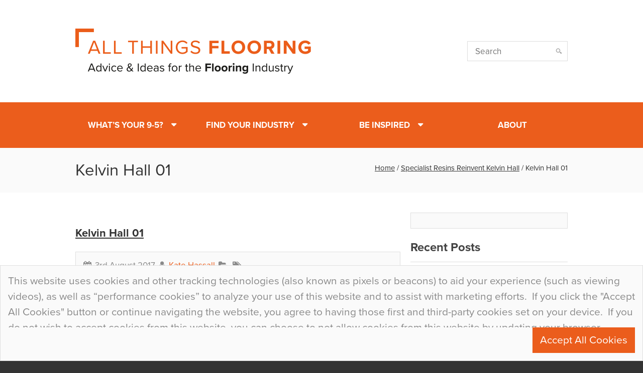

--- FILE ---
content_type: text/html; charset=UTF-8
request_url: https://allthingsflooring.com/2017/08/specialist-resins-reinvent-kelvin-hall/kelvin-hall-01/
body_size: 9970
content:
<!DOCTYPE html>
<!--[if IE 8]><html lang="en" class="ie ie8"><![endif]-->
<!--[if IE 9]><html lang="en" class="ie ie9"><![endif]-->
<!--[if gt IE 9]><!--><html lang="en"><!--<![endif]-->
<head>
	<meta charset="utf-8">
	<meta name="viewport" content="width=device-width, initial-scale=1.0">
	
	<!-- Favicons -->
	<link rel="apple-touch-icon" sizes="57x57" href="https://allthingsflooring.com/wp-content/themes/flowcrete/img/favicon/apple-icon-57x57.png">
	<link rel="apple-touch-icon" sizes="60x60" href="https://allthingsflooring.com/wp-content/themes/flowcrete/img/favicon/apple-icon-60x60.png">
	<link rel="apple-touch-icon" sizes="72x72" href="https://allthingsflooring.com/wp-content/themes/flowcrete/img/favicon/apple-icon-72x72.png">
	<link rel="apple-touch-icon" sizes="76x76" href="https://allthingsflooring.com/wp-content/themes/flowcrete/img/favicon/apple-icon-76x76.png">
	<link rel="apple-touch-icon" sizes="114x114" href="https://allthingsflooring.com/wp-content/themes/flowcrete/img/favicon/apple-icon-114x114.png">
	<link rel="apple-touch-icon" sizes="120x120" href="https://allthingsflooring.com/wp-content/themes/flowcrete/img/favicon/apple-icon-120x120.png">
	<link rel="apple-touch-icon" sizes="144x144" href="https://allthingsflooring.com/wp-content/themes/flowcrete/img/favicon/apple-icon-144x144.png">
	<link rel="apple-touch-icon" sizes="152x152" href="https://allthingsflooring.com/wp-content/themes/flowcrete/img/favicon/apple-icon-152x152.png">
	<link rel="apple-touch-icon" sizes="180x180" href="https://allthingsflooring.com/wp-content/themes/flowcrete/img/favicon/apple-icon-180x180.png">
	<link rel="icon" type="image/png" sizes="192x192"  href="https://allthingsflooring.com/wp-content/themes/flowcrete/img/favicon/android-icon-192x192.png">
	<link rel="icon" type="image/png" sizes="32x32" href="https://allthingsflooring.com/wp-content/themes/flowcrete/img/favicon/favicon-32x32.png">
	<link rel="icon" type="image/png" sizes="96x96" href="https://allthingsflooring.com/wp-content/themes/flowcrete/img/favicon/favicon-96x96.png">
	<link rel="icon" type="image/png" sizes="16x16" href="https://allthingsflooring.com/wp-content/themes/flowcrete/img/favicon/favicon-16x16.png">
	<link rel="manifest" href="https://allthingsflooring.com/wp-content/themes/flowcrete/img/favicon/manifest.json">
	<meta name="msapplication-TileColor" content="#ffffff">
	<meta name="msapplication-TileImage" content="https://allthingsflooring.com/wp-content/themes/flowcrete/img/favicon/ms-icon-144x144.png">
	<meta name="theme-color" content="#ffffff">
	
	<script src="//use.typekit.net/hdd6fte.js"></script>
	<script>try{Typekit.load();}catch(e){}</script>
	
	<!--[if lt IE 9]>
	<script src="/scripts/libs/html5.js"></script>
	<script src="/scripts/libs/respond.min.js"></script>
	<![endif]-->

			<script>
		  (function(i,s,o,g,r,a,m){i['GoogleAnalyticsObject']=r;i[r]=i[r]||function(){
		  (i[r].q=i[r].q||[]).push(arguments)},i[r].l=1*new Date();a=s.createElement(o),
		  m=s.getElementsByTagName(o)[0];a.async=1;a.src=g;m.parentNode.insertBefore(a,m)
		  })(window,document,'script','//www.google-analytics.com/analytics.js','ga');
		
		  ga('create', 'UA-32554308-19', 'auto');
		  ga('send', 'pageview');
		
		</script>
	
	<!-- Hotjar Tracking Code for https://www.allthingsflooring.com -->
	<script>
		(function(h,o,t,j,a,r){
			h.hj=h.hj||function(){(h.hj.q=h.hj.q||[]).push(arguments)};
			h._hjSettings={hjid:1301539,hjsv:6};
			a=o.getElementsByTagName('head')[0];
			r=o.createElement('script');r.async=1;
			r.src=t+h._hjSettings.hjid+j+h._hjSettings.hjsv;
			a.appendChild(r);
		})(window,document,'https://static.hotjar.com/c/hotjar-','.js?sv=');
	</script>
	
		
	<meta name='robots' content='index, follow, max-image-preview:large, max-snippet:-1, max-video-preview:-1' />
	<style>img:is([sizes="auto" i], [sizes^="auto," i]) { contain-intrinsic-size: 3000px 1500px }</style>
	
	<!-- This site is optimized with the Yoast SEO plugin v26.5 - https://yoast.com/wordpress/plugins/seo/ -->
	<title>Kelvin Hall 01 | All Things Flooring</title>
	<link rel="canonical" href="https://allthingsflooring.com/2017/08/specialist-resins-reinvent-kelvin-hall/kelvin-hall-01/" />
	<meta property="og:locale" content="en_GB" />
	<meta property="og:type" content="article" />
	<meta property="og:title" content="Kelvin Hall 01 | All Things Flooring" />
	<meta property="og:url" content="https://allthingsflooring.com/2017/08/specialist-resins-reinvent-kelvin-hall/kelvin-hall-01/" />
	<meta property="og:site_name" content="All Things Flooring" />
	<meta property="og:image" content="https://allthingsflooring.com/2017/08/specialist-resins-reinvent-kelvin-hall/kelvin-hall-01" />
	<meta property="og:image:width" content="3600" />
	<meta property="og:image:height" content="2400" />
	<meta property="og:image:type" content="image/jpeg" />
	<meta name="twitter:card" content="summary_large_image" />
	<meta name="twitter:site" content="@flowcrete" />
	<script type="application/ld+json" class="yoast-schema-graph">{"@context":"https://schema.org","@graph":[{"@type":"WebPage","@id":"https://allthingsflooring.com/2017/08/specialist-resins-reinvent-kelvin-hall/kelvin-hall-01/","url":"https://allthingsflooring.com/2017/08/specialist-resins-reinvent-kelvin-hall/kelvin-hall-01/","name":"Kelvin Hall 01 | All Things Flooring","isPartOf":{"@id":"https://allthingsflooring.com/#website"},"primaryImageOfPage":{"@id":"https://allthingsflooring.com/2017/08/specialist-resins-reinvent-kelvin-hall/kelvin-hall-01/#primaryimage"},"image":{"@id":"https://allthingsflooring.com/2017/08/specialist-resins-reinvent-kelvin-hall/kelvin-hall-01/#primaryimage"},"thumbnailUrl":"https://allthingsflooring.com/wp-content/uploads/2017/08/Kelvin-Hall-01.jpg","datePublished":"2017-08-03T12:55:23+00:00","breadcrumb":{"@id":"https://allthingsflooring.com/2017/08/specialist-resins-reinvent-kelvin-hall/kelvin-hall-01/#breadcrumb"},"inLanguage":"en-GB","potentialAction":[{"@type":"ReadAction","target":["https://allthingsflooring.com/2017/08/specialist-resins-reinvent-kelvin-hall/kelvin-hall-01/"]}]},{"@type":"ImageObject","inLanguage":"en-GB","@id":"https://allthingsflooring.com/2017/08/specialist-resins-reinvent-kelvin-hall/kelvin-hall-01/#primaryimage","url":"https://allthingsflooring.com/wp-content/uploads/2017/08/Kelvin-Hall-01.jpg","contentUrl":"https://allthingsflooring.com/wp-content/uploads/2017/08/Kelvin-Hall-01.jpg","width":3600,"height":2400},{"@type":"BreadcrumbList","@id":"https://allthingsflooring.com/2017/08/specialist-resins-reinvent-kelvin-hall/kelvin-hall-01/#breadcrumb","itemListElement":[{"@type":"ListItem","position":1,"name":"Home","item":"https://allthingsflooring.com/"},{"@type":"ListItem","position":2,"name":"Specialist Resins Reinvent Kelvin Hall","item":"https://allthingsflooring.com/2017/08/specialist-resins-reinvent-kelvin-hall/"},{"@type":"ListItem","position":3,"name":"Kelvin Hall 01"}]},{"@type":"WebSite","@id":"https://allthingsflooring.com/#website","url":"https://allthingsflooring.com/","name":"All Things Flooring","description":"A Handy Blog for Flooring News, Advice, Ideas &amp; Inspiration.","potentialAction":[{"@type":"SearchAction","target":{"@type":"EntryPoint","urlTemplate":"https://allthingsflooring.com/?s={search_term_string}"},"query-input":{"@type":"PropertyValueSpecification","valueRequired":true,"valueName":"search_term_string"}}],"inLanguage":"en-GB"}]}</script>
	<!-- / Yoast SEO plugin. -->


<link rel='stylesheet' id='wp-block-library-css' href='https://allthingsflooring.com/wp-includes/css/dist/block-library/style.min.css?ver=6.8.3' type='text/css' media='all' />
<style id='classic-theme-styles-inline-css' type='text/css'>
/*! This file is auto-generated */
.wp-block-button__link{color:#fff;background-color:#32373c;border-radius:9999px;box-shadow:none;text-decoration:none;padding:calc(.667em + 2px) calc(1.333em + 2px);font-size:1.125em}.wp-block-file__button{background:#32373c;color:#fff;text-decoration:none}
</style>
<style id='global-styles-inline-css' type='text/css'>
:root{--wp--preset--aspect-ratio--square: 1;--wp--preset--aspect-ratio--4-3: 4/3;--wp--preset--aspect-ratio--3-4: 3/4;--wp--preset--aspect-ratio--3-2: 3/2;--wp--preset--aspect-ratio--2-3: 2/3;--wp--preset--aspect-ratio--16-9: 16/9;--wp--preset--aspect-ratio--9-16: 9/16;--wp--preset--color--black: #000000;--wp--preset--color--cyan-bluish-gray: #abb8c3;--wp--preset--color--white: #ffffff;--wp--preset--color--pale-pink: #f78da7;--wp--preset--color--vivid-red: #cf2e2e;--wp--preset--color--luminous-vivid-orange: #ff6900;--wp--preset--color--luminous-vivid-amber: #fcb900;--wp--preset--color--light-green-cyan: #7bdcb5;--wp--preset--color--vivid-green-cyan: #00d084;--wp--preset--color--pale-cyan-blue: #8ed1fc;--wp--preset--color--vivid-cyan-blue: #0693e3;--wp--preset--color--vivid-purple: #9b51e0;--wp--preset--gradient--vivid-cyan-blue-to-vivid-purple: linear-gradient(135deg,rgba(6,147,227,1) 0%,rgb(155,81,224) 100%);--wp--preset--gradient--light-green-cyan-to-vivid-green-cyan: linear-gradient(135deg,rgb(122,220,180) 0%,rgb(0,208,130) 100%);--wp--preset--gradient--luminous-vivid-amber-to-luminous-vivid-orange: linear-gradient(135deg,rgba(252,185,0,1) 0%,rgba(255,105,0,1) 100%);--wp--preset--gradient--luminous-vivid-orange-to-vivid-red: linear-gradient(135deg,rgba(255,105,0,1) 0%,rgb(207,46,46) 100%);--wp--preset--gradient--very-light-gray-to-cyan-bluish-gray: linear-gradient(135deg,rgb(238,238,238) 0%,rgb(169,184,195) 100%);--wp--preset--gradient--cool-to-warm-spectrum: linear-gradient(135deg,rgb(74,234,220) 0%,rgb(151,120,209) 20%,rgb(207,42,186) 40%,rgb(238,44,130) 60%,rgb(251,105,98) 80%,rgb(254,248,76) 100%);--wp--preset--gradient--blush-light-purple: linear-gradient(135deg,rgb(255,206,236) 0%,rgb(152,150,240) 100%);--wp--preset--gradient--blush-bordeaux: linear-gradient(135deg,rgb(254,205,165) 0%,rgb(254,45,45) 50%,rgb(107,0,62) 100%);--wp--preset--gradient--luminous-dusk: linear-gradient(135deg,rgb(255,203,112) 0%,rgb(199,81,192) 50%,rgb(65,88,208) 100%);--wp--preset--gradient--pale-ocean: linear-gradient(135deg,rgb(255,245,203) 0%,rgb(182,227,212) 50%,rgb(51,167,181) 100%);--wp--preset--gradient--electric-grass: linear-gradient(135deg,rgb(202,248,128) 0%,rgb(113,206,126) 100%);--wp--preset--gradient--midnight: linear-gradient(135deg,rgb(2,3,129) 0%,rgb(40,116,252) 100%);--wp--preset--font-size--small: 13px;--wp--preset--font-size--medium: 20px;--wp--preset--font-size--large: 36px;--wp--preset--font-size--x-large: 42px;--wp--preset--spacing--20: 0.44rem;--wp--preset--spacing--30: 0.67rem;--wp--preset--spacing--40: 1rem;--wp--preset--spacing--50: 1.5rem;--wp--preset--spacing--60: 2.25rem;--wp--preset--spacing--70: 3.38rem;--wp--preset--spacing--80: 5.06rem;--wp--preset--shadow--natural: 6px 6px 9px rgba(0, 0, 0, 0.2);--wp--preset--shadow--deep: 12px 12px 50px rgba(0, 0, 0, 0.4);--wp--preset--shadow--sharp: 6px 6px 0px rgba(0, 0, 0, 0.2);--wp--preset--shadow--outlined: 6px 6px 0px -3px rgba(255, 255, 255, 1), 6px 6px rgba(0, 0, 0, 1);--wp--preset--shadow--crisp: 6px 6px 0px rgba(0, 0, 0, 1);}:where(.is-layout-flex){gap: 0.5em;}:where(.is-layout-grid){gap: 0.5em;}body .is-layout-flex{display: flex;}.is-layout-flex{flex-wrap: wrap;align-items: center;}.is-layout-flex > :is(*, div){margin: 0;}body .is-layout-grid{display: grid;}.is-layout-grid > :is(*, div){margin: 0;}:where(.wp-block-columns.is-layout-flex){gap: 2em;}:where(.wp-block-columns.is-layout-grid){gap: 2em;}:where(.wp-block-post-template.is-layout-flex){gap: 1.25em;}:where(.wp-block-post-template.is-layout-grid){gap: 1.25em;}.has-black-color{color: var(--wp--preset--color--black) !important;}.has-cyan-bluish-gray-color{color: var(--wp--preset--color--cyan-bluish-gray) !important;}.has-white-color{color: var(--wp--preset--color--white) !important;}.has-pale-pink-color{color: var(--wp--preset--color--pale-pink) !important;}.has-vivid-red-color{color: var(--wp--preset--color--vivid-red) !important;}.has-luminous-vivid-orange-color{color: var(--wp--preset--color--luminous-vivid-orange) !important;}.has-luminous-vivid-amber-color{color: var(--wp--preset--color--luminous-vivid-amber) !important;}.has-light-green-cyan-color{color: var(--wp--preset--color--light-green-cyan) !important;}.has-vivid-green-cyan-color{color: var(--wp--preset--color--vivid-green-cyan) !important;}.has-pale-cyan-blue-color{color: var(--wp--preset--color--pale-cyan-blue) !important;}.has-vivid-cyan-blue-color{color: var(--wp--preset--color--vivid-cyan-blue) !important;}.has-vivid-purple-color{color: var(--wp--preset--color--vivid-purple) !important;}.has-black-background-color{background-color: var(--wp--preset--color--black) !important;}.has-cyan-bluish-gray-background-color{background-color: var(--wp--preset--color--cyan-bluish-gray) !important;}.has-white-background-color{background-color: var(--wp--preset--color--white) !important;}.has-pale-pink-background-color{background-color: var(--wp--preset--color--pale-pink) !important;}.has-vivid-red-background-color{background-color: var(--wp--preset--color--vivid-red) !important;}.has-luminous-vivid-orange-background-color{background-color: var(--wp--preset--color--luminous-vivid-orange) !important;}.has-luminous-vivid-amber-background-color{background-color: var(--wp--preset--color--luminous-vivid-amber) !important;}.has-light-green-cyan-background-color{background-color: var(--wp--preset--color--light-green-cyan) !important;}.has-vivid-green-cyan-background-color{background-color: var(--wp--preset--color--vivid-green-cyan) !important;}.has-pale-cyan-blue-background-color{background-color: var(--wp--preset--color--pale-cyan-blue) !important;}.has-vivid-cyan-blue-background-color{background-color: var(--wp--preset--color--vivid-cyan-blue) !important;}.has-vivid-purple-background-color{background-color: var(--wp--preset--color--vivid-purple) !important;}.has-black-border-color{border-color: var(--wp--preset--color--black) !important;}.has-cyan-bluish-gray-border-color{border-color: var(--wp--preset--color--cyan-bluish-gray) !important;}.has-white-border-color{border-color: var(--wp--preset--color--white) !important;}.has-pale-pink-border-color{border-color: var(--wp--preset--color--pale-pink) !important;}.has-vivid-red-border-color{border-color: var(--wp--preset--color--vivid-red) !important;}.has-luminous-vivid-orange-border-color{border-color: var(--wp--preset--color--luminous-vivid-orange) !important;}.has-luminous-vivid-amber-border-color{border-color: var(--wp--preset--color--luminous-vivid-amber) !important;}.has-light-green-cyan-border-color{border-color: var(--wp--preset--color--light-green-cyan) !important;}.has-vivid-green-cyan-border-color{border-color: var(--wp--preset--color--vivid-green-cyan) !important;}.has-pale-cyan-blue-border-color{border-color: var(--wp--preset--color--pale-cyan-blue) !important;}.has-vivid-cyan-blue-border-color{border-color: var(--wp--preset--color--vivid-cyan-blue) !important;}.has-vivid-purple-border-color{border-color: var(--wp--preset--color--vivid-purple) !important;}.has-vivid-cyan-blue-to-vivid-purple-gradient-background{background: var(--wp--preset--gradient--vivid-cyan-blue-to-vivid-purple) !important;}.has-light-green-cyan-to-vivid-green-cyan-gradient-background{background: var(--wp--preset--gradient--light-green-cyan-to-vivid-green-cyan) !important;}.has-luminous-vivid-amber-to-luminous-vivid-orange-gradient-background{background: var(--wp--preset--gradient--luminous-vivid-amber-to-luminous-vivid-orange) !important;}.has-luminous-vivid-orange-to-vivid-red-gradient-background{background: var(--wp--preset--gradient--luminous-vivid-orange-to-vivid-red) !important;}.has-very-light-gray-to-cyan-bluish-gray-gradient-background{background: var(--wp--preset--gradient--very-light-gray-to-cyan-bluish-gray) !important;}.has-cool-to-warm-spectrum-gradient-background{background: var(--wp--preset--gradient--cool-to-warm-spectrum) !important;}.has-blush-light-purple-gradient-background{background: var(--wp--preset--gradient--blush-light-purple) !important;}.has-blush-bordeaux-gradient-background{background: var(--wp--preset--gradient--blush-bordeaux) !important;}.has-luminous-dusk-gradient-background{background: var(--wp--preset--gradient--luminous-dusk) !important;}.has-pale-ocean-gradient-background{background: var(--wp--preset--gradient--pale-ocean) !important;}.has-electric-grass-gradient-background{background: var(--wp--preset--gradient--electric-grass) !important;}.has-midnight-gradient-background{background: var(--wp--preset--gradient--midnight) !important;}.has-small-font-size{font-size: var(--wp--preset--font-size--small) !important;}.has-medium-font-size{font-size: var(--wp--preset--font-size--medium) !important;}.has-large-font-size{font-size: var(--wp--preset--font-size--large) !important;}.has-x-large-font-size{font-size: var(--wp--preset--font-size--x-large) !important;}
:where(.wp-block-post-template.is-layout-flex){gap: 1.25em;}:where(.wp-block-post-template.is-layout-grid){gap: 1.25em;}
:where(.wp-block-columns.is-layout-flex){gap: 2em;}:where(.wp-block-columns.is-layout-grid){gap: 2em;}
:root :where(.wp-block-pullquote){font-size: 1.5em;line-height: 1.6;}
</style>
<link rel='stylesheet' id='contact-form-7-css' href='https://allthingsflooring.com/wp-content/plugins/contact-form-7/includes/css/styles.css?ver=6.1.4' type='text/css' media='all' />
<link rel='stylesheet' id='base-css' href='https://allthingsflooring.com/wp-content/themes/flowcrete/css/base.min.css?ver=6.8.3' type='text/css' media='all' />
<link rel='stylesheet' id='fc-css' href='https://allthingsflooring.com/wp-content/themes/flowcrete/css/flowcrete-styles.css?ver=4.9.11' type='text/css' media='all' />
<link rel='stylesheet' id='font-awesome-css' href='https://allthingsflooring.com/wp-content/themes/flowcrete/css/font-awesome-4.3.0/css/font-awesome.min.css?ver=6.8.3' type='text/css' media='all' />
<link rel='stylesheet' id='owl-css' href='https://allthingsflooring.com/wp-content/themes/flowcrete/js/owl-carousel/owl.carousel.css?ver=6.8.3' type='text/css' media='all' />
<link rel='stylesheet' id='owl-theme-css' href='https://allthingsflooring.com/wp-content/themes/flowcrete/js/owl-carousel/owl.theme.css?ver=6.8.3' type='text/css' media='all' />
<link rel='stylesheet' id='rs-css' href='https://allthingsflooring.com/wp-content/themes/flowcrete/js/rs-plugin/css/settings-edited.css?ver=6.8.3' type='text/css' media='all' />
<link rel='stylesheet' id='flex-css' href='https://allthingsflooring.com/wp-content/themes/flowcrete/js/flexslider/flexslider.css?ver=6.8.3' type='text/css' media='all' />
<link rel='stylesheet' id='font-increase-css' href='https://allthingsflooring.com/wp-content/themes/flowcrete/css/font-increase-1.2.min.css?ver=6.8.3' type='text/css' media='all' />
<link rel='stylesheet' id='flooring-orange-css' href='https://allthingsflooring.com/wp-content/themes/flowcrete/css/theme-flooring-orange.css?ver=6.8.3' type='text/css' media='all' />
<link rel='stylesheet' id='print-css' href='https://allthingsflooring.com/wp-content/themes/flowcrete/css/print.css?ver=6.8.3' type='text/css' media='print' />
<link rel="https://api.w.org/" href="https://allthingsflooring.com/wp-json/" /><link rel="alternate" title="JSON" type="application/json" href="https://allthingsflooring.com/wp-json/wp/v2/media/4609" /><link rel='shortlink' href='https://allthingsflooring.com/?p=4609' />
<link rel="alternate" title="oEmbed (JSON)" type="application/json+oembed" href="https://allthingsflooring.com/wp-json/oembed/1.0/embed?url=https%3A%2F%2Fallthingsflooring.com%2F2017%2F08%2Fspecialist-resins-reinvent-kelvin-hall%2Fkelvin-hall-01%2F" />
<link rel="alternate" title="oEmbed (XML)" type="text/xml+oembed" href="https://allthingsflooring.com/wp-json/oembed/1.0/embed?url=https%3A%2F%2Fallthingsflooring.com%2F2017%2F08%2Fspecialist-resins-reinvent-kelvin-hall%2Fkelvin-hall-01%2F&#038;format=xml" />
<link rel="Shortcut Icon" type="image/x-icon" href="https://allthingsflooring.com/wp-content/themes/flowcrete/img/favicon.ico" /></head>

<body data-rsssl=1 class="attachment wp-singular attachment-template-default single single-attachment postid-4609 attachmentid-4609 attachment-jpeg wp-theme-flowcrete">
	<div class="body-wrap">
		<div id="fc-header">
	<div id="fc-brand">
		<div class="container no-padding">
			<div class="col-md-9">
				<!-- <h1 id="sitename"><a href="https://allthingsflooring.com">All Things Flooring</a></h1> -->
				<h1 id="sitename"><a href="https://allthingsflooring.com"><img src="https://allthingsflooring.com/wp-content/themes/flowcrete/img/all-things-flooring-logo-04.png" alt="All Things Flooring Blog Logo"></a></h1>
			</div>
			<div class="col-md-3">
				<form action="https://allthingsflooring.com/" method="GET">
					<input type="search" name="s" id="fc-search" placeholder="Search" value="">
				</form>
			</div>
				
		</div>
	</div>
	
	<div class="" id="main-nav-wrapper">
		<div class="container no-padding">
			<div class="col-md-12">
				<nav class="navbar navbar-default">
					<div class="navbar-header">
						<a id="fc-logo-button" href="https://allthingsflooring.com">Flowcrete</a>
						<button type="button" class="navbar-toggle collapsed" data-toggle="collapse" data-target="#fc-main-navigation">
							<span class="sr-only">Toggle navigation</span>
							<span class="icon-bar"></span>
							<span class="icon-bar"></span>
							<span class="icon-bar"></span>
						</button>
					</div>
					<div class="collapse navbar-collapse no-padding" id="fc-main-navigation">
						<ul id="menu-main-navigation" class="nav nav-justified navbar-nav longer-nav"><li id="menu-item-3781" class="menu-item menu-item-type-custom menu-item-object-custom menu-item-has-children dropdown"><a href="#" class="dropdown-toggle" data-toggle="dropdown">What&#8217;s Your 9-5?<span class="sub">Find all of the content that relates to your 9-5</span></a>
<ul class="sub-menu dropdown dropdown-menu">
	<li id="menu-item-3774" class="menu-item menu-item-type-taxonomy menu-item-object-category"><a href="https://allthingsflooring.com/category/role/applicator/">Applicator<span class="sub">Common issues, application guides and tutorials</span></a></li>
	<li id="menu-item-3772" class="menu-item menu-item-type-taxonomy menu-item-object-category"><a href="https://allthingsflooring.com/category/role/architect-engineer-consultant/">Architect, Engineer, Consultant<span class="sub">Top industry trends and architectural information</span></a></li>
	<li id="menu-item-4025" class="menu-item menu-item-type-taxonomy menu-item-object-category"><a href="https://allthingsflooring.com/category/role/end-user/">End User<span class="sub">Discover why flooring systems are chosen</span></a></li>
	<li id="menu-item-3775" class="menu-item menu-item-type-taxonomy menu-item-object-category"><a href="https://allthingsflooring.com/category/role/facilities-manager/">Facilities Manager<span class="sub">Find flooring solutions for every facility</span></a></li>
	<li id="menu-item-7686" class="menu-item menu-item-type-taxonomy menu-item-object-category"><a href="https://allthingsflooring.com/category/role/">See more…<span class="sub"></span></a></li>
</ul>
</li>
<li id="menu-item-3782" class="menu-item menu-item-type-custom menu-item-object-custom menu-item-has-children dropdown"><a href="#" class="dropdown-toggle" data-toggle="dropdown">Find Your Industry<span class="sub">Industry-specific posts by market sector</span></a>
<ul class="sub-menu dropdown dropdown-menu">
	<li id="menu-item-3759" class="menu-item menu-item-type-taxonomy menu-item-object-category"><a href="https://allthingsflooring.com/category/industry/public-sector/">Public Sector<span class="sub">Find out about flooring for the public sector</span></a></li>
	<li id="menu-item-3761" class="menu-item menu-item-type-taxonomy menu-item-object-category"><a href="https://allthingsflooring.com/category/industry/food-drink/">Food &#038; Drink<span class="sub">Feast on flooring for the F&#038;B sector</span></a></li>
	<li id="menu-item-3765" class="menu-item menu-item-type-taxonomy menu-item-object-category"><a href="https://allthingsflooring.com/category/industry/manufacturing/">Manufacturing<span class="sub">Explore demands on manufacturing facility floors</span></a></li>
	<li id="menu-item-4034" class="menu-item menu-item-type-taxonomy menu-item-object-category"><a href="https://allthingsflooring.com/category/industry/retail-leisure/">Retail and Leisure<span class="sub">See how the decorative is mixed with the durable</span></a></li>
	<li id="menu-item-3770" class="menu-item menu-item-type-taxonomy menu-item-object-category"><a href="https://allthingsflooring.com/category/industry/transport/">Transport<span class="sub">Explore the flooring demands of the transport sector</span></a></li>
	<li id="menu-item-7688" class="menu-item menu-item-type-taxonomy menu-item-object-category"><a href="https://allthingsflooring.com/category/industry/">See more…<span class="sub"></span></a></li>
</ul>
</li>
<li id="menu-item-3783" class="menu-item menu-item-type-custom menu-item-object-custom menu-item-has-children dropdown"><a href="#" class="dropdown-toggle" data-toggle="dropdown">Be Inspired<span class="sub">Latest news, trends and tips from flooring experts</span></a>
<ul class="sub-menu dropdown dropdown-menu">
	<li id="menu-item-4030" class="menu-item menu-item-type-taxonomy menu-item-object-category"><a href="https://allthingsflooring.com/category/inspiration/ideas-inspiration/">Ideas and Inspiration<span class="sub">Flooring trends and world-class projects</span></a></li>
	<li id="menu-item-4029" class="menu-item menu-item-type-taxonomy menu-item-object-category"><a href="https://allthingsflooring.com/category/inspiration/how-to/">How To<span class="sub">Flooring installation guides and tutorials</span></a></li>
	<li id="menu-item-4032" class="menu-item menu-item-type-taxonomy menu-item-object-category"><a href="https://allthingsflooring.com/category/inspiration/interview/">Interview<span class="sub">Hear from contractors, suppliers and architects</span></a></li>
	<li id="menu-item-4031" class="menu-item menu-item-type-taxonomy menu-item-object-category"><a href="https://allthingsflooring.com/category/inspiration/industry-news/">Industry News<span class="sub">Latest global industry news and innovations</span></a></li>
	<li id="menu-item-4028" class="menu-item menu-item-type-taxonomy menu-item-object-category"><a href="https://allthingsflooring.com/category/inspiration/flooring-advice/">Flooring Advice<span class="sub">Expert tips to create perfect floors</span></a></li>
	<li id="menu-item-4033" class="menu-item menu-item-type-taxonomy menu-item-object-category"><a href="https://allthingsflooring.com/category/inspiration/technical-expert/">Technical Expert<span class="sub">Correct application and specification methods</span></a></li>
	<li id="menu-item-7687" class="menu-item menu-item-type-taxonomy menu-item-object-category"><a href="https://allthingsflooring.com/category/inspiration/">See more…<span class="sub"></span></a></li>
</ul>
</li>
<li id="menu-item-3780" class="menu-item menu-item-type-post_type menu-item-object-page"><a href="https://allthingsflooring.com/about-all-things-flooring/">About<span class="sub"></span></a></li>
</ul>					</div>
				</nav>
			</div>
		</div>
	</div>

</div>
<div class="page-head">
	<div class="container">
		<div class="row">
			<div class="col-md-6">
								<h1>Kelvin Hall 01</h1>
			</div>
			<div class="col-md-6">
				<ol class="breadcrumb">
					<p class="breadcrumb"><span><span><a href="https://allthingsflooring.com/">Home</a></span> / <span><a href="https://allthingsflooring.com/2017/08/specialist-resins-reinvent-kelvin-hall/">Specialist Resins Reinvent Kelvin Hall</a></span> / <span class="breadcrumb_last" aria-current="page">Kelvin Hall 01</span></span></p>				</ol>
			</div>
		</div>
	</div>
</div>

<div class="space40"></div>
<div class="container">
	<div class="row">
		<div class="col-md-8">
			<!-- <div class="space40"></div> -->

			
								
					<article class="col-md-12 no-padding">
								            	<div class="post-title">
					        <h4><a href="https://allthingsflooring.com/2017/08/specialist-resins-reinvent-kelvin-hall/kelvin-hall-01/">Kelvin Hall 01</a></h4>
					    </div>
					    <div class="author-info white-panel">
					    						    	<p><i class="fa fa-calendar"></i> 3rd August 2017 <i class="fa fa-user"></i> <a href="https://allthingsflooring.com/author/kate-hassallflowcrete-com/" title="Posts by Kate Hassall" rel="author">Kate Hassall</a> <i class="fa fa-folder-open"></i>  <i class="fa fa-tags"></i> </p>
					    </div>

					    <p class="attachment"><a href='https://allthingsflooring.com/wp-content/uploads/2017/08/Kelvin-Hall-01.jpg'><img fetchpriority="high" decoding="async" width="300" height="200" src="https://allthingsflooring.com/wp-content/uploads/2017/08/Kelvin-Hall-01-300x200.jpg" class="attachment-medium size-medium" alt="" srcset="https://allthingsflooring.com/wp-content/uploads/2017/08/Kelvin-Hall-01-300x200.jpg 300w, https://allthingsflooring.com/wp-content/uploads/2017/08/Kelvin-Hall-01-768x512.jpg 768w, https://allthingsflooring.com/wp-content/uploads/2017/08/Kelvin-Hall-01-1024x683.jpg 1024w" sizes="(max-width: 300px) 100vw, 300px" /></a></p>
					    
					    <div class="body-share-this">
						    <div class="meta-right">
							    <div class="meta-info">
							    	<p><strong>Enjoy this post?</strong> Click below to share it with your network:</p>
									<div class="addthis_sharing_toolbox"></div>
					                <script type="text/javascript" src="https://s7.addthis.com/js/300/addthis_widget.js#pubid=ra-548aea6c108f1cb6" async="async"></script>
							    </div>
						    </div>
					    </div>

					    <div class="row white-panel author-profile"><div class="col-sm-12"><h4>Kate Hassall<a href="http://www.flowcrete.com" target="_blank"><i class="fa fa-link"></i></a></h4><p>Kate Hassall is the Social Media Executive at the global resin flooring manufacturer Flowcrete Group Ltd. Kate's role includes creating press releases, blogs, and case studies as well as monitor, manage and populate social media platforms to encourage growth and marketing messages.</p></div></div>
					    
<div id="comments" class="comments-area">

	
	
	
	<div class="white-panel">

			<div id="respond" class="comment-respond">
		<h2 id="reply-title" class="comment-reply-title">Leave a Reply <small><a rel="nofollow" id="cancel-comment-reply-link" href="/2017/08/specialist-resins-reinvent-kelvin-hall/kelvin-hall-01/#respond" style="display:none;">Cancel reply</a></small></h2><form action="https://allthingsflooring.com/wp-comments-post.php" method="post" id="commentform" class="comment-form contour"><p class="comment-notes"><span id="email-notes">Your email address will not be published.</span> <span class="required-field-message">Required fields are marked <span class="required">*</span></span></p><p class="comment-form-comment"><label for="comment">Comment <span class="required">*</span></label> <textarea id="comment" name="comment" cols="45" rows="8" maxlength="65525" required="required"></textarea></p><p class="comment-form-author"><label for="author">Name <span class="required">*</span></label> <input id="author" name="author" type="text" value="" size="30" maxlength="245" autocomplete="name" required="required" /></p>
<p class="comment-form-email"><label for="email">Email <span class="required">*</span></label> <input id="email" name="email" type="text" value="" size="30" maxlength="100" aria-describedby="email-notes" autocomplete="email" required="required" /></p>
<p class="comment-form-url"><label for="url">Website</label> <input id="url" name="url" type="text" value="" size="30" maxlength="200" autocomplete="url" /></p>
<p class="form-submit"><input name="submit" type="submit" id="submit" class="submit btn primary" value="Post Comment" /> <input type='hidden' name='comment_post_ID' value='4609' id='comment_post_ID' />
<input type='hidden' name='comment_parent' id='comment_parent' value='0' />
</p><p style="display: none;"><input type="hidden" id="akismet_comment_nonce" name="akismet_comment_nonce" value="857612dfa6" /></p><p style="display: none !important;" class="akismet-fields-container" data-prefix="ak_"><label>&#916;<textarea name="ak_hp_textarea" cols="45" rows="8" maxlength="100"></textarea></label><input type="hidden" id="ak_js_1" name="ak_js" value="125"/><script>document.getElementById( "ak_js_1" ).setAttribute( "value", ( new Date() ).getTime() );</script></p></form>	</div><!-- #respond -->
			
	</div>

</div><!-- .comments-area -->

				    </article>
				
				
			
		</div> <!-- ! .col-md-8 -->
        
		<div class="col-md-4">
			<div class="white-panel" id="sidebar-share">
			<div class="addthis_sharing_toolbox"></div>
			<script type="text/javascript" src="https://s7.addthis.com/js/300/addthis_widget.js#pubid=ra-548aea6c108f1cb6" async="async"></script>
		</div>
		<!-- <div class="contour white-panel">
			</div> -->
			<h4 class="section-title">Recent Posts</h4>
		<ul class="chevron">
										<li><a href="https://allthingsflooring.com/2020/01/dont-get-fleeced-get-fleece/">Don’t Get “Fleeced”, Get a Fleece</a></li>
							<li><a href="https://allthingsflooring.com/2019/11/tis-seasonfor-refurbishment/">Tis the Season…for a Refurbishment!</a></li>
							<li><a href="https://allthingsflooring.com/2019/11/top-3-tips-party-season/">Top 3 Tips for Party Season</a></li>
							<li><a href="https://allthingsflooring.com/2019/10/warning-do-not-read/">Warning: Do Not Read</a></li>
							<li><a href="https://allthingsflooring.com/2019/10/curious-colours-uncanny-interiors/">Curious Colours and Uncanny Interiors</a></li>
					</ul>
		<div class="space40"></div>
					<p><a href="https://www.allthingsflooring.com/category/role/facilities-manager/" target="_self" title="All Things FM"><img src="https://www.allthingsflooring.com/wp-content/uploads/2018/03/all-things-flooring-sidebar-facilities-managment.jpg" alt="all-things-flooring-sidebar-facilities-managment" class="img-responsive"></a></p>
			<p><a href="http://www.instagram.com/flowcrete" target="_blank" title="All Things Instagram"><img src="https://www.allthingsflooring.com/wp-content/uploads/2018/03/all-things-flooring-sidebar-instagram.jpg" alt="all-things-flooring-sidebar-instagram" class="img-responsive"></a></p>
			<p><a href="https://www.allthingsflooring.com/category/role/applicator/" target="_self" title="All Things Application"><img src="https://www.allthingsflooring.com/wp-content/uploads/2018/03/all-things-flooring-sidebar-application.jpg" alt="all-things-flooring-sidebar-application" class="img-responsive"></a></p>
			<p><a href="https://www.allthingsflooring.com/category/role/architect-engineer-consultant/" target="_self" title="All Things Architecture"><img src="https://www.allthingsflooring.com/wp-content/uploads/2018/03/all-things-flooring-sidebar-architecture.jpg" alt="all-things-flooring-sidebar-architecture" class="img-responsive"></a></p>
		<div class="space40"></div>
	<h4 class="section-title">Archive</h4>
	<ul class="archive">
			<li><a href='https://allthingsflooring.com/2020/'>2020</a></li>
	<li><a href='https://allthingsflooring.com/2019/'>2019</a></li>
	<li><a href='https://allthingsflooring.com/2018/'>2018</a></li>
	<li><a href='https://allthingsflooring.com/2017/'>2017</a></li>
	<li><a href='https://allthingsflooring.com/2016/'>2016</a></li>
	<li><a href='https://allthingsflooring.com/2015/'>2015</a></li>
	<li><a href='https://allthingsflooring.com/2014/'>2014</a></li>
	<li><a href='https://allthingsflooring.com/2013/'>2013</a></li>
 
	</ul>
</div>
	</div>
</div>		<div class="white-panel fixed" id="alertBox">
	<span class="scroll">
		<p>This website uses cookies and other tracking technologies (also known as pixels or beacons) to aid your experience (such as viewing videos), as well as “performance cookies” to analyze your use of this website and to assist with marketing efforts.  If you click the "Accept All Cookies" button or continue navigating the website, you agree to having those first and third-party cookies set on your device.  If you do not wish to accept cookies from this website, you can choose to not allow cookies from this website by updating your browser preferences.  For more information on how we use Cookies, please read our <a href="https://www.allthingsflooring.com/privacy-policy/">privacy policy</a>.</p>
	</span>
	<a href="#" id="close">Accept All Cookies</a>
</div>
<div class="social">
	<div class="container">
		<div class="row">
			<div class="col-md-4">
				<p>Stay Connected</p>
			</div>
			<div class="col-md-8">
				<ul class="social-info">
										<li><a target="_blank" href="http://www.twitter.com/ATFlooring"><span><i class="fa fa-twitter"></i></span></a></li>					<li><a target="_blank" href="http://www.linkedin.com/company/All Things Flooring Blog"><span><i class="fa fa-linkedin"></i></span></a></li>					<li><a target="_blank" href="http://www.youtube.com/flowcretetv"><span><i class="fa fa-youtube"></i></span></a></li>					<li><a target="_blank" href="http://www.slideshare.com/flowcrete"><span><i class="fa fa-slideshare"></i></span></a></li>										<li><a target="_blank" href="http://www.instagram.com/flowcrete"><span><i class="fa fa-instagram"></i></span></a></li>				</ul>
			</div>
		</div>
	</div>
</div>
<footer>
	<div class="container">
		<div class="row">
			<div class="col-md-6 footer-widget">
													<h6>Sign up to our mailing list</h6>
					<p>Sign up for our newsletter &amp; receive a weekly roundup of all the latest news from the world of resin flooring…</p>
					<div class="newsletter">
						<form data-pending="Thanks! We've sent you an email to confirm your address. Please click the link in that message and we'll get you signed up!" data-error="Sorry, something went wrong. Please try again" data-already-subscribed="Looks like you're already subscribed. Thanks for that!">
							<div class="input-group">
								<input type="text" class="form-control" id="email" placeholder="Email *"/>
								<div class="extended-info">
									<input type="text" class="form-control" id="fname" placeholder="First Name"/>
									<input type="text" class="form-control" id="lname" placeholder="Last Name"/>
								</div>
								<span class="input-group-btn">
									<button class="btn btn-default" type="button">Signup</button>
								</span>
							</div>
						</form>
						<p id="result-msg"></p>
					</div>
															</div>
			<!-- <div class="col-md-4 footer-widget">
				<h6>Our Tweets</h6>
				<div id="live-tweets">
								</div>
			</div> -->
			<div class="col-md-6 footer-widget">
				<h6>Latest Posts</h6>
					            					
					
					<div class="blog-post">
						<h3><a target="_blank" href="https://allthingsflooring.com/2020/01/dont-get-fleeced-get-fleece/">Don’t Get “Fleeced”, Get a Fleece</a></h3>
			            <p>For some large commercial buildings, the car park is situated above an occupied premises such as an office, reception area or retail space. This poses a few structural challenges and developers often consider it prudent to over-engineer the solution to make sure that no water, chemicals or other liquids will…</p>
 <a class="continue" target="_blank" href="https://allthingsflooring.com/2020/01/dont-get-fleeced-get-fleece/">Continue Reading…</a>
					</div>

	            					
					
					<div class="blog-post">
						<h3><a target="_blank" href="https://allthingsflooring.com/2019/11/tis-seasonfor-refurbishment/">Tis the Season…for a Refurbishment!</a></h3>
			            <p>Many industries take a breather over the holiday period, shutting down factories and offices as demand slows during the festive season. This makes it a great time to not only give employees time to refresh themselves, but to also refresh your facility with some much needed refurbishment work. It’s an…</p>
 <a class="continue" target="_blank" href="https://allthingsflooring.com/2019/11/tis-seasonfor-refurbishment/">Continue Reading…</a>
					</div>

	            					
					
					<div class="blog-post">
						<h3><a target="_blank" href="https://allthingsflooring.com/2019/11/top-3-tips-party-season/">Top 3 Tips for Party Season</a></h3>
			            <p>It is no secret that the last two months of the year host party season. Running from late November to the start of January, venues are being booked up with staff parties, Christmas hootanannies and festivities with friends. With merriments in full swing, the last thing you want to be…</p>
 <a class="continue" target="_blank" href="https://allthingsflooring.com/2019/11/top-3-tips-party-season/">Continue Reading…</a>
					</div>

	            					
					
					<div class="blog-post">
						<h3><a target="_blank" href="https://allthingsflooring.com/2019/10/warning-do-not-read/">Warning: Do Not Read</a></h3>
			            <p>With Halloween quickly approaching, we’ve gathered a collection of floor horror stories to help you avoid the same fate! You’ve seen the warning, yet here you are. So let’s begin! Don’t let these common monstrous mistakes could keep you up at night… 1. Trick or Treat Don’t be tricked into…</p>
 <a class="continue" target="_blank" href="https://allthingsflooring.com/2019/10/warning-do-not-read/">Continue Reading…</a>
					</div>

	            					
					
					<div class="blog-post">
						<h3><a target="_blank" href="https://allthingsflooring.com/2019/10/curious-colours-uncanny-interiors/">Curious Colours and Uncanny Interiors</a></h3>
			            <p>When specifying new floor materials there are so many factors to consider that colour may be at the bottom of the list. In fact, the majority of people may not even notice the colour of the floor, unless there is something particularly curious about it. Uncanny Interiors This is most…</p>
 <a class="continue" target="_blank" href="https://allthingsflooring.com/2019/10/curious-colours-uncanny-interiors/">Continue Reading…</a>
					</div>

	            
			</div>
	    </div>
    </div>
</footer>
<div class="footer-bottom">
	<a class="back-top" href="#"><i class="fa fa-chevron-up"></i></a>
	<div class="container">
		<div class="row-fluid">
			<div class="col-md-6">
				<p>&copy; 2026 <a href="http://www.flowcrete.com">Flowcrete Group Ltd.</a></p>
			</div>
			<div class="col-md-6">
				<ul class="top-contact">
					<li><i class="fa fa-phone"></i> +44 (0)1270 753000</li><li><i class="fa fa-envelope"></i> <a href="mailto:marketing@flowcrete.com?subject=FC-Web%20Contact">marketing@flowcrete.com</a></li>				</ul>
			</div>
		</div>
	</div>
</div>    </div>
	<script type="speculationrules">
{"prefetch":[{"source":"document","where":{"and":[{"href_matches":"\/*"},{"not":{"href_matches":["\/wp-*.php","\/wp-admin\/*","\/wp-content\/uploads\/*","\/wp-content\/*","\/wp-content\/plugins\/*","\/wp-content\/themes\/flowcrete\/*","\/*\\?(.+)"]}},{"not":{"selector_matches":"a[rel~=\"nofollow\"]"}},{"not":{"selector_matches":".no-prefetch, .no-prefetch a"}}]},"eagerness":"conservative"}]}
</script>
<script type="text/javascript" src="https://allthingsflooring.com/wp-includes/js/dist/hooks.min.js?ver=4d63a3d491d11ffd8ac6" id="wp-hooks-js"></script>
<script type="text/javascript" src="https://allthingsflooring.com/wp-includes/js/dist/i18n.min.js?ver=5e580eb46a90c2b997e6" id="wp-i18n-js"></script>
<script type="text/javascript" id="wp-i18n-js-after">
/* <![CDATA[ */
wp.i18n.setLocaleData( { 'text direction\u0004ltr': [ 'ltr' ] } );
/* ]]> */
</script>
<script type="text/javascript" src="https://allthingsflooring.com/wp-content/plugins/contact-form-7/includes/swv/js/index.js?ver=6.1.4" id="swv-js"></script>
<script type="text/javascript" id="contact-form-7-js-before">
/* <![CDATA[ */
var wpcf7 = {
    "api": {
        "root": "https:\/\/allthingsflooring.com\/wp-json\/",
        "namespace": "contact-form-7\/v1"
    }
};
/* ]]> */
</script>
<script type="text/javascript" src="https://allthingsflooring.com/wp-content/plugins/contact-form-7/includes/js/index.js?ver=6.1.4" id="contact-form-7-js"></script>
<script type="text/javascript" src="https://allthingsflooring.com/wp-content/themes/flowcrete/js/jquery-1.11.1.min.js?ver=6.8.3" id="jquery-js"></script>
<script type="text/javascript" src="https://allthingsflooring.com/wp-content/themes/flowcrete/js/validate.fc.js?ver=6.8.3" id="validate-js"></script>
<script type="text/javascript" src="https://allthingsflooring.com/wp-content/themes/flowcrete/js/rs-plugin/js/themepunch.fc.js?ver=6.8.3" id="rs-js"></script>
<script type="text/javascript" src="https://allthingsflooring.com/wp-content/themes/flowcrete/js/rs-plugin/rs.home.js?ver=6.8.3" id="rs-home-js"></script>
<script type="text/javascript" src="https://allthingsflooring.com/wp-content/themes/flowcrete/js/flexslider/jquery.flexslider.js?ver=6.8.3" id="flex-js"></script>
<script type="text/javascript" src="https://allthingsflooring.com/wp-content/themes/flowcrete/js/owl-carousel/owl.carousel.js?ver=6.8.3" id="owl-js"></script>
<script type="text/javascript" src="https://allthingsflooring.com/wp-content/themes/flowcrete/js/magnific-popup/jquery.magnific-popup.js?ver=6.8.3" id="mag-js"></script>
<script type="text/javascript" src="https://allthingsflooring.com/wp-content/themes/flowcrete/js/bootstrap.min.js?ver=6.8.3" id="bs-js"></script>
<script type="text/javascript" src="https://allthingsflooring.com/wp-content/themes/flowcrete/js/plugins.fc.js?ver=6.8.3" id="fc-js"></script>
<script type="text/javascript" id="main-js-extra">
/* <![CDATA[ */
var wp_function_data = {"theme_directory":"https:\/\/allthingsflooring.com\/wp-content\/themes\/flowcrete"};
/* ]]> */
</script>
<script type="text/javascript" src="https://allthingsflooring.com/wp-content/themes/flowcrete/js/main.fc.js?ver=6.8.3" id="main-js"></script>
<script defer type="text/javascript" src="https://allthingsflooring.com/wp-content/plugins/akismet/_inc/akismet-frontend.js?ver=1765207116" id="akismet-frontend-js"></script>
</body>
<script>'undefined'=== typeof _trfq || (window._trfq = []);'undefined'=== typeof _trfd && (window._trfd=[]),_trfd.push({'tccl.baseHost':'secureserver.net'},{'ap':'cpbh-mt'},{'server':'p3plmcpnl498786'},{'dcenter':'p3'},{'cp_id':'8088084'},{'cp_cache':''},{'cp_cl':'8'}) // Monitoring performance to make your website faster. If you want to opt-out, please contact web hosting support.</script><script src='https://img1.wsimg.com/traffic-assets/js/tccl.min.js'></script></html>

--- FILE ---
content_type: text/css
request_url: https://allthingsflooring.com/wp-content/themes/flowcrete/css/flowcrete-styles.css?ver=4.9.11
body_size: 9565
content:
@charset "UTF-8";
/* CSS Document */

/*.body-wrap {
	background-color: #fafafa;
}*/
#fc-top-bar {
	width: 100%;
	background:#efefef;
}
#fc-top-bar a {
	display: inline-block;
	line-height: 50px;
	padding:0 10px;
	-webkit-transition:all ease-in-out 0.3s;
	-moz-transition:all ease-in-out 0.3s;
	-o-transition:all ease-in-out 0.3s;
	transition:all ease-in-out 0.3s;
}
#fc-top-bar .left {
	float:left;
}
#fc-top-bar .left a {
	margin-right:15px;
	background:#eeeeee;
}
#fc-top-bar .right {
	float:right;
}
#fc-top-bar .right a {
	margin-left:15px;
}
#fc-top-bar a:hover {
	background-color:#c2c4c6;
	color: #fff;
}

@media (max-width: 767px) {
	#fc-top-bar {
		display:none;
	}
	.dropdown:hover .dropdown-menu {
		display:none;
	}
    .sticky-sidebar {
        display: none;
    }
}

#fc-page-top #languages {
	display: none;
	margin:0;
}
#fc-page-top #languages a {
	
	margin: 0 0 0 10px;
	padding: 0 0 0 10px;
	border-left: solid 1px #cccccc;
	
	opacity:0;
	
}
#fc-page-top #languages a:first-child {
	border: none;
	margin:0;
}



.sticky-sidebar {
    position: fixed;
    left: 0;
    top: 50%;
    margin-top: -166px;
    z-index: 1499;
}


.sticky-sidebar ul {
    list-style: none;
    line-height: 40px;
    font-size: 25px;
    padding: 5px 10px;
    border: solid 3px #eaeaea;
    border-left: none;
    border-radius: 0 15px 15px 0;
    background: #ffffff;
}
.sticky-sidebar ul li a {
    color: #8a8a8a;
    transition: .5s;
}
.sticky-sidebar ul li a:hover {
    color: #e42312;
}
.sticky-sidebar ul#callback li a {
    color: #e42312;
}
.sticky-sidebar ul#callback li a:hover {
    color: #333333;
}






/* Case study filter tags */

.fc-filter li a {
	text-decoration:none;
}
.fc-filter li a span {
	margin-right: 10px;
}
.fc-filter li a.selected {
	background: #e42312;
	color: #ffffff;
}

/*==================================
            Index 03 Nav
==================================*/
/* links bar */
#fc-page-top {
	padding:5px 0;
	background:#fafafa;
}
#fc-page-top ul {
	list-style:none;
	padding:0;
	margin:0;
}
#fc-page-top .text-left ul {
}
#fc-page-top .text-left ul li {
	margin-right:15px;
	
}
#fc-page-top .text-right ul {
	float:right;
}
#fc-page-top .text-right ul li {
	margin-left:15px;
}
#fc-page-top ul li {
	float:left;
}
#fc-page-top a {
	color:#8a8a8a;
	text-decoration:none;
}
#fc-page-top a:hover {
	color:#333333;
}
/* END links bar */
/* White header */
a#logo {
	display: inline-block;
	margin:25px 0;
}
h1#sitename {
    _text-align: center;
    line-height:1;
    margin: 30px 0;
    margin: 57px 0;
}
h1#sitename a {
    text-decoration: none;
    color: #666;
    font-weight: 300;
}
h1#sitename a:hover {
	color: #333;
	transition: ease .5s;
}
input#fc-search {
	border: solid 1px #ddd;
	padding: 10px;
	/*border-radius: 20px;*/
	outline: none;
	height: 40px;
	margin-bottom: 30px;
	float: right;
	background: url(../img/search.png) no-repeat right center;
	width: 100%;
	font-size: 17px;
}
@media screen and (min-width: 991px) {
	input#fc-search {
		margin-top: 82px;
		max-width: 200px;
	}
}
/* Override search input style on 404 */
form.error-search {
	text-align: center;
}
form.error-search input#fc-search {
    float: none;
    width: 300px;
    background-position-x: 260px;
}
@media (max-width: 550px) {
	input#fc-search {
		width:100%;
	}
}
/* END white header */
/* Main nav */
#main-nav-wrapper {
	margin: 0px;
	background: #333333;
}
.navbar-default {
	background:transparent;
}
.navbar-nav > li {
  float: none;
  text-transform:uppercase;
  font-weight:bold;
}
.navbar-nav li a {
	text-decoration:none;
	color:#ffffff!important;
	font-size: 14px;
	-webkit-transition: ease all 0.3s;
	-moz-transition: ease all 0.3s;
	-o-transition: ease all 0.3s;
	transition: ease all 0.3s;
}
.navbar-nav.longer-nav li a {
	font-size: 12px;
	padding: 10px;
}
.navbar-nav.longer-nav li a .caret {
	margin-left: 5px;
}
.navbar-nav li a:hover {
	background:#222222!important;
}
.dropdown-menu > li > a:hover, 
.dropdown-menu > li > a:focus, 
.dropdown-menu > li> a .dropdown-toggle, 
.navbar-nav > li > .dropdown-menu:hover .dropdown-toggle {
	background:#222222!important;
}
.fc-sticky #fc-brand {
	_margin-bottom:90px;
}
.fc-sticky #main-nav-wrapper {
	position:fixed;
	top:0;
	width:100%;
	z-index:1499;
}
#main-nav-wrapper ul.nav > li:last-child > ul {
	right: 0px;
}
a#fc-logo-button {
	float: left;
	font-size:0px;
	color:transparent;
	width:32px;
	height:32px;
	background-image:url(../img/flowcrete-f.png);
	background-size: contain;
	margin:8px 0;
}
@media (min-width: 768px) {
	a#fc-logo-button {
		display:none;
	}
}
nav.navbar ul#menu-main-navigation .menu-item-has-children>a::after {
    font-family: FontAwesome;
    content: "\00A0 \00A0 \00A0 \00A0 \f0d7";
}
@media (max-width: 991px) {
	#fc-page-top .container, #main-nav-wrapper .container {
		width:100%;
		max-width:100%;
	}
	.navbar-nav > li > a {
		line-height: 40px;
		font-size: 11px;
		font-weight: normal;
		padding: 10px;
	}
	.navbar-nav.longer-nav > li > a {
		font-size: 9px;
	}
}
@media (max-width: 768px) {
	#fc-main-navigation a {
		font-size: 14px /*14pixl*/;
	}
	#fc-main-navigation > ul > li > ul > li > a {
		text-align: center;
		font-weight:normal;
	}
}
/* END main nav */

/*==================================
            END Index 03 Nav
==================================*/

/*==================================
            Sticky Nav
==================================*/

.navbar {
	border: none;
}
header {
	background:#ffffff;
}
header.navbar-fixed-top {
	border-bottom: solid 2px #333333;
}
header.navbar-fixed-top .navbar {
	_margin:10px 0;
}
header.navbar-fixed-top .navbar-brand {
	height:30px;
	margin:10px 0;
	-webkit-transition: all ease 1s;
	-moz-transition: all ease 1s;
	-o-transition: all ease 1s;
	transition: all ease 1s;
}
header .navbar-brand {
	-webkit-transition: all ease 1s;
	-moz-transition: all ease 1s;
	-o-transition: all ease 1s;
	transition: all ease 1s;
}
header.navbar-fixed-top .navbar-nav > li > a {
	line-height:30px;
	-webkit-transition: all ease 1s;
	-moz-transition: all ease 1s;
	-o-transition: all ease 1s;
	transition: all ease 1s;
}
header .navbar-nav > li > a {
	-webkit-transition: all ease 1s;
	-moz-transition: all ease 1s;
	-o-transition: all ease 1s;
	transition: all ease 1s;
}

/*==================================
          END Sticky Nav
==================================*/

/*==================================
         Revolution Slider
==================================*/

#full-width-slider {
}
#full-width-slider .slider-title.dark h1 {
	padding: 5px 7px;
	background-color:#333;
	color:#fff;
}
#full-width-slider .slider-title.light h1 {
	padding: 5px 7px;
	background-color:#fff;
	color:#222;
}
#full-width-slider .slider-text {
	padding: 5px 7px;
}
#full-width-slider .slider-text.light {
	background-color:#fff;
}
#full-width-slider .slider-text.dark {
	background-color:#333;
}
#full-width-slider .slider-text.dark p {
	color:#fff;
}
#full-width-slider .slider-text p {
	margin: 0;
}
#full-width-slider a.bannerButton {
	background: #e42312;
	border: 0;
	color: #fff;
    padding: 5px 10px;
}
#full-width-slider ul li div.slotholder div *, #full-width-slider ul li .defaultimg {
	background-position: center bottom!important;
}
@media (max-width: 767px) {
	.flex-direction-nav {
		display:none!important;
	}
}
@media only screen and (max-width: 959px) {
	.carousel-caption-inner h1 {font-size:200%!important}
	.carousel-caption-inner p {font-size:180%!important}
	.carousel-caption-inner a {font-size:150%!important}
}

/*==================================
       END Revolution Slider
==================================*/

/*==================================
     Case Studies + Single Page
==================================*/
.related-projects .owl-theme .owl-controls .owl-buttons .owl-prev, .related-projects .owl-theme .owl-controls .owl-buttons .owl-next {
	margin: -60px 0 0 0;
}
/*==================================
   END Case Studies + Single Page
==================================*/

/*==================================
     Technical Zone data tables
==================================*/


#technical-downloads_wrapper .dataTables_filter label {
	width: 100%;
}
#technical-downloads_wrapper .dataTables_filter button {
	outline:none;
}
#technical-downloads_wrapper .dataTables_filter input {
	background: #f7f7f7;
	border: 1px solid #e1e1e1;
	height: 54px;
	width: 75%;
	float: left;
	font-size: 18px /*15pixl*/;
	color: #555;
	padding-right: 25px;
	padding-left: 25px;
	outline:none;
}
#technical-downloads_wrapper .dataTables_filter input:focus {
	background-color: #eee;
	-webkit-transition:all 0.2s ease-in-out;
}
#technical-downloads_wrapper .dataTables_filter label {
	font-size:0;
}
#technical-downloads_wrapper .dataTables_filter button {
	font-size: 17px /*14pixl*/;
	font-weight:normal;
	padding: 2px 6px 3px;
	cursor:default;
}
#technical-downloads_wrapper .dataTables_info {
	line-height:26px;
}
#technical-downloads_wrapper .downloads-table-search .dataTables_info {
	line-height:36px;
	text-align:right;
}
#technical-downloads_wrapper ul.pagination {
	margin: 0 0 20px 0;
}
#technical-downloads_wrapper ul.pagination li.disabled {
	display:none;
}
#technical-downloads .fa {
	font-size:20px;
	margin:0 5px;
}
#technical-downloads .downloads a {
	display:inline-block;
}
@media (max-width: 992px) {
	#technical-downloads_wrapper .downloads-table-pagination {
		text-align:center;
	}
	#technical-downloads_wrapper .downloads-table-pagination ul.pagination {
		float:none;
		margin:0 auto 20px;
	}
}
	
#content-downloads_wrapper .dataTables_filter label {
	width: 100%;
}
#content-downloads_wrapper .dataTables_filter button {
	outline:none;
}
#content-downloads_wrapper .dataTables_filter input {
	background: #f7f7f7;
	border: 1px solid #e1e1e1;
	height: 54px;
	width: 75%;
	float: left;
	font-size: 18px /*15pixl*/;
	color: #555;
	padding-right: 25px;
	padding-left: 25px;
	outline:none;
}
#content-downloads_wrapper .dataTables_filter input:focus {
	background-color: #eee;
	-webkit-transition:all 0.2s ease-in-out;
}
#content-downloads_wrapper .dataTables_filter label {
	font-size:0;
}
#content-downloads_wrapper .dataTables_filter button {
	font-size: 17px /*14pixl*/;
	font-weight:normal;
	padding: 2px 6px 3px;
	cursor:default;
}
#content-downloads_wrapper .dataTables_info {
	line-height:26px;
}
#content-downloads_wrapper .downloads-table-search .dataTables_info {
	line-height:36px;
	text-align:right;
}
#content-downloads_wrapper ul.pagination {
	margin: 0 0 20px 0;
}
#content-downloads_wrapper ul.pagination li.disabled {
	display:none;
}
#content-downloads .fa {
	font-size:20px;
	margin:0 5px;
}
#content-downloads .downloads a {
	display:inline-block;
}
@media (max-width: 992px) {
	#content-downloads_wrapper .downloads-table-pagination {
		text-align:center;
	}
	#content-downloads_wrapper .downloads-table-pagination ul.pagination {
		float:none;
		margin:0 auto 20px;
	}
}

#technical-faqs p.question {
	font-weight: bold;
}

/*==================================
   END Technical Zone data tables
==================================*/
			
.zoom-info a.download {
	float:none;
	margin:auto;
}
.section.even {
	background-color:#fafafa;
}

/*==================================
        Homepage Service Pods
==================================*/

.services span {
	background-size: 50%;
}
.services span.service-case-study {
	background-image:url(/Media/siteimages/fc-icon-case-study-white.png);
}
.services span.service-events {
	background-image:url(/Media/siteimages/fc-icon-events-white.png);
}
.services span.service-how-to {
	background-image:url(/Media/siteimages/fc-icon-how-to-white.png);
}
.services span.service-interview {
	background-image:url(/Media/siteimages/fc-icon-interview-white.png);
}
.services span.service-latest-news {
	background-image:url(/Media/siteimages/fc-icon-news-white.png);
}
.services span.service-podcast {
	background-image:url(/Media/siteimages/fc-icon-podcast-white.png);
}
.services span.service-product-info {
	background-image:url(/Media/siteimages/fc-icon-product-info-white.png);
}
.services span.service-technical-expert {
	background-image:url(/Media/siteimages/fc-icon-technical-expert-white.png);
}
.services span.service-riba {
	background-image:url(/media/3188/riba.png);
}
/* Home Page Recent Project Tags */

.owl-item .tags a {	
	font-size: 15px /*12pixl*/ /*11pixl*/
}

/*==================================
        WP XoDa Homepage
==================================*/
@media screen and (min-width: 551px) {
	body.home #featured-post .post-title h4 {
		margin-top: 0;
	}
}
body.home #featured-categories {
    margin: 40px 0;
}
body.home #featured-categories a {
    display: inline-block;
    width: 100%;
    /*line-height: 220px;*/
    text-align: center;
    font-weight: bold;
    text-decoration: none;
    color: #fff;
    font-size: 22px;
    overflow: hidden;
}
body.home #featured-categories a img {
	max-width: 100%;
    height: auto;
    transition: ease .8s;
}
body.home #featured-categories a:hover img {
    transform: scale(1.05);    
}
body.home #featured-categories a span {
    position: absolute;
    bottom: 20px;
    left: 30px;
    background: #333;
    padding: 10px;
    line-height: 1;
}
body.home #latest-posts article.col-xs-12 .white-panel {
	margin-top: 0;
}
.container.tiled .post-title h4 a {
    text-decoration: none;
}
body.home .read-more {
    border-bottom: none;
    margin-bottom: 0;
    padding-bottom: 0;
    color: #8a8a8a;
    font-size: 14px
}


/*==================================
	     XoDa Additions 01
==================================*/

img {
	max-width: 100%;
	height: auto;
}
body.post-template-default .post-title h4 a {
	text-decoration: none;
	font-weight: normal;
	font-size: 27px;
}
.white-panel#sidebar-share {
	margin-top: 0;
	padding: 15px;
}
.white-panel#sidebar-share .at-share-tbx-element .at-share-btn {
	margin-bottom: 0;
}

/*==================================
	     XoDa Additions 02
==================================*/

.container.tiled article {
    position: relative;
    margin-bottom: 20px;
    overflow: hidden;
    /*background-color: #fafafa;
    border: solid 1px #efefef;
    padding: 10px;*/
}
.container.tiled article > a {
	display: block;
	overflow: hidden;
}
.container.tiled article img {
    transition: ease 1.5s;
}
.container.tiled article:hover img {
    transition: ease .5s;
    transform: scale(1.02);
}
_.container.tiled article .post-info {
    position: absolute;
    bottom: 15px;
    left: 20px;
    max-width: 85%;
}
_.container.tiled article .post-title {
    padding: 5px 12px;
    background: #333;
    display: table-cell;
}
.container.tiled article .post-title h4 {
    margin: 15px 0;
    _font-size: 30px;
    _font-weight: 100;
    border-bottom: solid;
    padding-bottom: 15px;
}
.container.tiled article .post-title h4 a {
    font-weight: normal;
}
.container.tiled .col-sm-6 article .post-title h4 {
	font-size: 20px;
}
.container.tiled .col-sm-4 article .post-title h4 {
	font-size: 16px;
}
.container.tiled article .post-title h4 a:hover {
	color: #333;
}
.container.tiled article .post-info .meta {
	display: none;
	margin-top: 10px;
	font-size: 12px;
}
.container.tiled article.no-post-thumb {
    padding: 20px 20px 15px;
    background-color: #dadada
}
.container.tiled article.no-post-thumb .post-info {
    position:static;
}
.container.tiled article .post-info .meta .date, article .post-info .meta .cat {
	display: inline-block;
    padding: 3px 5px;
    background: white;
    margin: 0 5px 5px 0;
    color: #666;
}
.container.tiled article .post-info .meta i {
    margin-right: 3px;
}
.container.tiled article .post-info .meta a {
    text-decoration: none;
    color: #666;
}
.container.tiled article .post-info .meta a:hover {
    color: #e42312;
    transition: ease .2s;
}
@media screen and (min-width: 551px) {
	.container.tiled article .post-info .meta {
		display: inline-block;
	}
}
body.home #sb_instagram #sbi_load {
	text-align: left;
}
body.home #sb_instagram #sbi_load .sbi_follow_btn {
	margin-left: 0;
	position: relative;
	left: 25%;
	transform: translateX(-50%);
}
body.home #sb_instagram #sbi_load .sbi_follow_btn a {
	background-color: #e42312;
	border-radius: 0;
}
_.container.tiled article.architect-engineer-consultant .post-title {background-color: #ffba08}
_.container.tiled article.applicator .post-title {background-color: #3f88c5}
_.container.tiled article.facilities-manager .post-title {background-color: #032b43}
_.container.tiled article.end-user .post-title {background-color: #136f63}

body.single-post .post-title h4 {margin-top: 0;}
.body-share-this {
	margin: 40px 0;
}
blockquote {
    padding: 20px 30px;
    border-left: solid 4px #ccc;
    margin: 30px 0;
}
blockquote::before {
    font-family: FontAwesome;
    content: "\f10d";
    color: #dadada;
    font-size: 1.6em;
}
.row.white-panel {
	padding: 20px 10px;
}
body.archive.author .author-profile {
	margin: 20px -10px 40px;
}
.author-profile h4 i.fa {
    margin: 0 0 0 7px;
}
.author-profile h4 i.fa.fa-twitter {
    color:#1DA1F2;
}
.author-profile h4 i.fa.fa-linkedin {
    color:#0077B5;
}
ul.social-profiles {
    list-style: none;
    padding-bottom: 10px;
    display: inline-block;
}
ul.social-profiles li {
    float: left;
    margin: 0 5px;
}
ul.social-profiles li:first-child {
    margin-left: 0;
}
ul.social-profiles li a i {
    color: #ffffff;
    padding: 7px;
    font-size: 1.25em
}
ul.social-profiles li a i.fa-twitter {
	background-color: #00aced;
}
ul.social-profiles li a i.fa-linkedin {
	background-color: #007bb6;
}
ul.social-profiles li a i.fa-youtube {
	background-color: #bb0000;
}
ul.social-profiles li a i.fa-slideshare {
	background-color: #f7941e;
}
ul.social-profiles li a i.fa-instagram {
	background-color: #bc2a8d;
}
.wp-caption {
    background: #fafafa;
    border: 1px solid #dfdfdf;
    padding: 10px 15px 0;
    position: relative;
    margin: 20px 0;
    max-width: 100%;
    height: auto;
}
.wp-caption img {
    margin-bottom: 10px
}
.wp-caption.aligncenter {
    margin: 20px auto;
}
.wp-caption.alignright {
    float: right;
}
.wereoninsta span {
    display: inline-block;
    padding: 15px;
    color: #ffffff;
    background-color: #e42312;
    transform: rotate(-1deg);
    text-transform: uppercase;
    font-weight: 700;
    margin-bottom: 15px;
}
.wereoninsta span:first-child {
    _margin-top: -20px;
}

.newsletter form input{
	height:34px;
	font-size:17px!important;
}
.newsletter form .btn{
	height:32px;
	font-size:17px!important;
}

/*==================================
	     Homepage Hero
==================================*/



@media screen and (min-width: 768px) {
	article.hero-post .col-xs-12 {
		position: static;
	}
	article.hero-post {
		position: relative;
		min-height: 50vh;
		background-size: cover;
		background-position: center center;
	}
	article.hero-post img {
		display: none;
	}
	article.hero-post .post-info {
		position: absolute;
		bottom: 40px;
		max-width: 480px;
	}
	article.hero-post h4 a {
		display: inline-block;
		padding: 10px;
		background: #333;
		color: #fff;
		font-weight: normal;
		text-decoration: none;
	}
	article.hero-post h4 a:hover {
		color: #fff;
	}
	article.hero-post span.date {
		padding: 5px;
		font-size: 14px;
		background: #fff;
		color: #666;
	}
	article.hero-post span.date i {
		margin-right: 5px
	}
}
@media screen and (min-width: 960px) {
	article.hero-post .post-info {
		max-width: 730px;
	}
}
@media screen and (min-width: 992px) {
	article.hero-post .post-info {
		max-width: 970px;
	}
}
@media screen and (min-width: 1200px) {
	article.hero-post .post-info {
		max-width: 780px;
	}
}

@media screen and (max-width: 767px) {
	article.hero-post {
		background-image: none!important;
	}
	article.hero-post h4 {
		border-bottom: solid;
		padding-bottom: 15px;
	}
	article.hero-post h4 a {
		font-size: 24px;
		font-weight: normal;
		text-decoration: none;        
	}
	article.hero-post .meta {
		display:none;
	}
}


/*==================================
              News Page
==================================*/
ul.archive {
	list-style:none;
	color: #8a8a8a;
}
ul.archive li {
	cursor:pointer;
}
ul.archive li:before {
	content: '\f055';
	font-family: "FontAwesome";
	background: none;
	margin: 0px 20px 0 -30px;
	width: 10px;
	display: inline-block;
	cursor:pointer;
}
ul.archive li.open:before {
	content: '\f056';
}
ul.archive li ul {
	display:none;
	list-style:none;
	padding:5px 20px;
}
ul.archive li ul li:before {
	content: '';
}
/*==================================
           END News Page
==================================*/


/*==================================
           Expo Calendar
==================================*/


.exhibition {
  _border: 1px solid #cfcfcf;
  _margin-bottom: 30px;
  _background: #ffffff;
}
.exhibition .post-thumb {
  margin-bottom: 0px;
}
.exhibition-info h4 {
  font-size: 19px /*16pixl*/;
  margin: 0px;
}
.exhibition-info h4 a {
  color: #333333 /*#2e2e2e*/;
}
.exhibition .meta {
  color: #e42312;
  margin: 5px 0 15px;
}
.exhibition-info {
  margin-left: 0px;
  padding: 20px 20px 20px;
  margin-top: 5px;
}
.exhibition .rmore {
  border-top: 1px solid #cfcfcf;
  padding: 12px 20px;
  width: 100%;
  display: table;
}

/*==================================
          END Expo calendar
==================================*/


/*==================================
          General Styling
==================================*/

.wysiwyg ul, ul.chevron, ul.colour-chart {
	list-style:none;
	color: #8a8a8a;
}
.wysiwyg ul li:before, ul.chevron li:before {
	content: '\f054';
	font-family: "FontAwesome";
	background: none;
	margin: 0px 20px 0 -30px;
	width: 10px;
	display: inline-block;
}
ul.colour-chart {
	padding: 0;
}
ul.colour-chart li {
	float:left;
	width:30%;
	margin: 0 5% 3% 0;
	text-align:center;
}
ul.colour-chart li.nmr {
    margin-right: 0px;
}
ul.navigation-list {
  list-style: none;
  padding:0;
  margin:0;
}
ul.navigation-list li {
    
}
ul.navigation-list li:first-child a {
  border-top: solid 1px #dfdfdf;
}
ul.navigation-list li a {
  display:inline-block;
  width: 100%;
  padding:10px;
  border-left: solid 1px #dfdfdf;
  border-right: solid 1px #dfdfdf;
  border-bottom: solid 1px #dfdfdf;
  background: #fafafa;
  transition: .2s;
}
ul.navigation-list li a:hover {
  background: #222222;
  color: #ffffff;
}
th.sorting {
	cursor: pointer;
	background:url(/Media/siteimages/sortable.png) right center no-repeat;
}
th.sorting_asc {
	cursor: pointer;
	background:url(/Media/siteimages/sort-asc.png) right center no-repeat;
}
th.sorting_desc {
	cursor: pointer;
	background:url(/Media/siteimages/sort-des.png) right center no-repeat;
}
a.add-to-basket.selected i.fa.fa-file-zip-o:before {
	content:"\f00c";
}
a#fc-dl-btn {
	display:none;
	text-decoration: none;
	padding: 0 15px;
	color:#ffffff;
	font-size: 15px /*12pixl*/;
	border-radius:25px;
	line-height:50px;
	position:fixed;
	z-index:999;
	bottom:20px;
	right:20px;
	background:#dadada;
	-webkit-transition: all ease 0.2s;
	-moz-transition:all ease 0.2s;
	-o-transition: all ease 0.2;
	transition: all ease 0.2;
}
a#fc-dl-btn:hover {
	background:#666666;
}

a#load-more {
	display: inline-block;
	padding: 10px;
	width: 100%;
	box-sizing: border-box;
	text-align: center;
	text-decoration: none;
	cursor: pointer;
}
a.prevnext {
	display: inline-block;
	padding: 5px 10px;
	box-sizing: border-box;
	text-align: center;
	text-decoration: none;
	cursor: pointer;
}
a.prevnext.prev {
    float: left;
}
a.prevnext.next {
    float: right;
}
.ezsearch-results h3 {
    margin-top: 10px;
}
.ezsearch-results p {
    margin-bottom: 10px;
}
.post-title h4 {
    font-size: 18px;
    font-weight: 800;
    margin: 25px 0 15px;
}
.post-title h4 a {
	color: #333;
}
.meta-info {
	line-height: 25px;
}
.author-info p {
	font-size: 14px;
	/*margin: 10px auto;*/
	line-height: 2;
}
.author-info p i.fa {
	margin: 0 3px;
}
.author-info p i.fa:first-child {
	margin-left: 0;
}
.post-meta .flag-icon {
	width: 25px;
	height: auto;
	margin-right: 10px;
}
.read-more {
	margin: 20px 0;
	padding: 10px 0;
	border-top: solid 1px #e4e4e4;
	border-bottom: solid 1px #e4e4e4;
}
.read-more img.flag-icon {
	max-width: 25px;
	margin-right: 5px;
}
.read-more a {
	font-weight: bold;
}
.entry-content {
	margin: 20px 0;
}

/*==================================
             Contour
==================================*/

.contour h4 {
    padding: 0 10px;
}
.contour input[type=text],
.contour input[type=email],
.contour textarea {
    padding: 2px 7px;
    border: solid 1px #cccccc;
    _border-radius: 4px;
    margin-bottom: 10px;
    width: 100%;
}
.contour textarea {
    padding: 5px 7px;
}
.contour input[type=text]:focus,
.contour input[type=email]:focus,
.contour textarea:focus {
    outline: none;
    border-color: #e42312;
}
.contour input.prev, .contour input.next {
    margin: 10px 0 20px 0;
}
.contour input.next {
    
}
.contour input[name=submit] {
    background-color: #e42312;
    color: #ffffff;
    margin: 10px 0 20px 0;
    border: none;
    outline: none;
}
.contour input[name=submit]:hover {
    background: #e7392a;
}
.contour input[name=submit]:focus {
    outline: none;
    background-color: #e7392a;
}
.contour .field-validation-error {
    color: #e42312;
}
.contour h2 {
    margin: 10px 0 0 0!important;
}
.contour .checkboxlist span label, .contour .radiobuttonlist span label {
    font-weight: 100;
    margin-bottom:7px;
}
.contour .checkboxlist span input, .contour .radiobuttonlist span input {
    vertical-align:top;
}
.contour input.btn.prev {
	background-color:rgb(220,220,220);
}
.contour input.btn.next {
	background-color:rgb(192,192,192);
}
.wpcf7-form input[type=submit].btn.primary {
	background-color: #e42312;
	color: #ffffff;
	margin: 10px 0 20px 0;
}
#comments.white-panel {
	padding: 20px 30px;
}
#comments.white-panel .span12.col-md-12 {
	padding: 0;
}
.comments-area .white-panel {
	padding: 30px;
}
.comment-respond input[type=submit].btn.primary {
	margin-bottom: 0px;
}
.comments-area ol {
    padding: 0;
    list-style: none;
}
.comments-area .depth-1 {
    padding-left:0px
}
.comments-area .depth-2 {
    padding-left:20px
}
.comments-area .depth-3 {
    padding-left:40px
}
.comments-area ol li {
    margin-top: 20px;
}
.comments-area .comment-body {
    padding: 20px;
    border: solid 1px #dadada;
    border-radius: 0;
}
.comments-area ol li cite {
    font-weight: normal;
    float: none;
}
.comments-area ol.comment-list .commentmetadata {
    position: initial;
    font-size: 14px;
    margin: 10px 0;
}
.comments-area ol.comment-list .commentmetadata a {
    text-decoration: none;
    color: #8a8a8a;
}
.comments-area ol.comment-list p {
    color: #333;
}
.comments-area a.comment-reply-link:before {
    content: "\f112";
    font-family: "FontAwesome";
    display: inline-block;
    margin-right: 10px;
}
.comments-area .white-panel #reply-title a[href^="#comment"] {
	color: #333;
	text-decoration: none;
}
.contour span.your-recipient select {
	padding: 5px 10px;
	margin-bottom: 10px;
	background: #fff;
	border: 1px solid #ccc;
	border-radius: 0px;
	display: inline-block;
	-webkit-appearance: none;
	-moz-appearance: none;
	appearance: none;
	cursor: pointer;
	outline: none;
	width: 100%;
}
.contour span.your-recipient select:-moz-focusring {
	color: transparent;
	text-shadow: 0 0 0 #444;
}
.contour span.your-recipient select::-ms-expand {
	display: none;
}
.contour span.your-recipient:before {
	content: '';
	right: 5px;
	top: -7px;
	width: 30px;
	background: #ffffff;
	position: absolute;
	pointer-events: none;
	display: block;
}
.contour span.your-recipient { position: relative; }
.contour span.your-recipient:after {
	content: '>';
	font: 16px Consolas, monospace;
	color: #444;
	-webkit-transform: rotate(90deg);
	-moz-transform: rotate(90deg);
	-ms-transform: rotate(90deg);
	transform: rotate(90deg);
	right: 3px;
	top: -1px;
	border-bottom: 1px solid #ccc;
	position: absolute;
	pointer-events: none;
	width: 35px;
	padding: 0 0 5px 0;
	text-indent: 13px;
}
@media screen\0 {
	.contour span.your-recipient:after {
		width: 38px;
		text-indent: 13px;
        right: 0;
	}
}
@media screen and (min--moz-device-pixel-ratio:0) {
	.contour span.your-recipient select { padding-right: 40px; }
	.contour span.your-recipient:before { right: 6px; }
	.contour span.your-recipient:after {
		text-indent: 14px;
		right: 6px;
		top: -5px;
		width: 36px;
	}
}
/*==================================
        END Countour
==================================*/


/*==================================
         Mobile Styling
==================================*/

@media (max-width: 959px) {
	.footer-bottom ul.top-contact > li {
		float:none;
		text-align:center;
	}
}
@media (max-width: 768px) {
	input.form-control.firstname {
		margin-bottom: 15px;
	}
}

/*==================================
        END Mobile Styling
==================================*/



#portfolio .fc-gmap {
	height: 160px;
	overflow:hidden;
}
#technical-downloads tr.child > td > p > span {
	display:none;
}


/*==================================
       FAQ Layout 2 Styling
==================================*/

.faqs ul {
	list-style:none;
	padding:0;
	margin-bottom: 30px;
}
.faqs ul li {
	margin-bottom: 20px;
}
.faqs ul li a:first-child {
	text-decoration:none;
}
.faqs ul li div.ans {
	display: none;
    margin-top: 10px;
}

/*==================================
      END FAQ Layout 2 Styling
==================================*/



/*==================================
       Product System Page
==================================*/

ul.product-benefits {
	list-style:none;
	padding:0;
	margin-bottom: 30px;
}
ul.product-benefits li {
    padding:10px 0 10px 50px;
    background: url(/Media/siteimages/benefit-icon-holding.png) left center no-repeat;
    line-height: 30px;
}
#testimonials ul#comments {
  list-style: none;
  padding: 0;
}

/*==================================
      END Product System Page
==================================*/


/*==================================
      Footer Tweets List
==================================*/


#live-tweets {

}
#live-tweets .tweet {
	padding-bottom:10px;
	border-bottom:solid 2px #333
}
#live-tweets img.avatar {
	float:left;
	margin-right:15px;
}
#live-tweets a {
	color:#fafafa;
}
#live-tweets h3 {
	font-size:15px;
	margin: 15px 0 5px 0;
}
#live-tweets a i {
	color:#e42312;
	margin-left:5px;
}
#live-tweets .actions {
	text-align:right;
}

/*==================================
      END Footer Tweets List
==================================*/

/*==================================
      Footer Blog Feed
==================================*/


.blog-post {
	padding-bottom:10px;
	border-bottom:solid 2px #333
}

.blog-post a {
	color:#fafafa;
}
.blog-post a.continue {
	color:#e42312;
}
.blog-post h3 {
	font-size:15px;
	margin: 15px 0 5px 0;
}

/*==================================
      END Footer Blog Feed
==================================*/

/*==================================
          Late additions
==================================*/

@media (min-width: 991px) {
	.breadcrumb {
		text-align:right;
	}
}

.video-container {
    position: relative;
    /*padding-top: 35px;*/
    height: 0;
    overflow: hidden;
}
.video-container iframe {
    position: absolute;
    top:0;
    left: 0;
    width: 100%;
    height: 100%;
}
.section {
	padding: 45px 0;
}
.nav-tabs > li > a {
	width:125px!important;
}
.page-head h1 {
  color: #333;
  margin: 0;
  font-size: 27px;
  font-weight: 400;
}
h2 {
  font-size: 20px;
  margin: 0 0 25px;
}
h3 {
	color: #8a8a8a;
	font-weight:normal;
	font-size: 20px;
	margin-top:0;
}
@media only screen and (max-width: 959px) {
	.page-head h1 {
	  text-align: center;
	}
}
.carousel-caption-inner h1{color:#454545;text-shadow:none;font-size:45px;font-weight:400;margin:-10px 0 10px;line-height:46px}
.carousel-caption-inner h1 span{color:#454545;display:block;color:#e42312;font-size:24px}
@media only screen and (max-width: 959px) {
	.carousel-caption-inner h1{color:#454545;text-shadow:none;font-weight:400;margin:0;font-size:170%!important;line-height:100%!important}
	.carousel-caption-inner h1 span{color:#454545;display:block!important;color:#e42312;font-size:120%!important}
}
#nbs-product-selector iframe {max-width: 100%}
.exhibition-info h4.section-title {border:none;}
.pagination > li > a {margin-top:10px;}
ul.colour-chart {font-size:0;}
ul.colour-chart li {display:inline-block;float:none;font-size:17px;vertical-align:top;}
ul.colour-chart li img {margin-bottom:5px;}
.newsletter {margin: 20px 0!important;}
.newsletter input {vertical-align:middle;}
.newsletter input[type=radio] {margin:5px;cursor:pointer;}
.newsletter label {font-weight:normal;color:#a0a0a0;cursor:pointer}
.contour.white-panel {margin-top:0;}
ul.product-benefits li.ansi-compliant {background-image:url(/media/2047/ansi-compliant.png);}
ul.product-benefits li.antimicrobial, ul.product-benefits li.contains-polygiene, ul.product-benefits li.hygienic, ul.product-benefits li.non-dusting, ul.product-benefits li.non-tainting {background-image:url(/media/2048/antimicrobial.png);}
ul.product-benefits li.antistatic, ul.product-benefits li.electrical-resistance {background-image:url(/media/2050/antistatic.png);}
ul.product-benefits li.chemical-resistant {background-image:url(/media/2051/chemical-resistant.png);}
ul.product-benefits li.decorative {background-image:url(/media/2052/decorative.png);}
ul.product-benefits li.easily-cleaned, ul.product-benefits li.seamless-easily-cleaned {background-image:url(/media/2053/easily-cleaned.png);}
ul.product-benefits li.easily-mixed-and-applied {background-image:url(/media/2049/easily-mixed-applied.png);}
ul.product-benefits li.fast-cure, ul.product-benefits li.early-installation, ul.product-benefits li.fast-application, ul.product-benefits li.high-speed-installation, ul.product-benefits li.rapid-installation, ul.product-benefits li.super-fast-cure, ul.product-benefits li.ultra-fast-curing {background-image:url(/media/2054/fast-cure.png);}
ul.product-benefits li.fire-safe {background-image:url(/media/2055/fire-safe.png);}
ul.product-benefits li.flexible-application {background-image:url(/media/2056/flexible-application.png);}
ul.product-benefits li.flexible, ul.product-benefits li.anti-static-grade-available, ul.product-benefits li.bba-approved, ul.product-benefits li.bre-test-category-a, ul.product-benefits li.bs-8204-1, ul.product-benefits li.bs-en-1504, ul.product-benefits li.bs8204-bre, ul.product-benefits li.class-0-approved-document-b, ul.product-benefits li.en-1081-iso-22916-accredited, ul.product-benefits li.en-61340, ul.product-benefits li.en-iec-61340, ul.product-benefits li.en-1081-en-iec-61340, ul.product-benefits li.haccp-iso-22916-accredited, ul.product-benefits li.laid-only-by-approved-licensees, ul.product-benefits li.nonylphenol-free {background-image:url(/media/2058/flexible.png);}
ul.product-benefits li.lifecycle-cost-efficiencies, ul.product-benefits li.cost-effective {background-image:url(/media/2057/lifecycle-cost-efficiencies.png);}
ul.product-benefits li.low-body-voltage-values {background-image:url(/media/2059/low-body-voltage-values.png);}
ul.product-benefits li.low-maintenance {background-image:url(/media/2061/low-maintenance.png);}
ul.product-benefits li.low-odor {background-image:url(/media/2062/low-odor.png);}
ul.product-benefits li.noise-reducing {background-image:url(/media/2060/noise-reducing.png);}
ul.product-benefits li.orange-peel-effect {background-image:url(/media/2063/orange-peel-effect.png);}
ul.product-benefits li.slip-resistant {background-image:url(/media/2064/slip-resistant.png);}
ul.product-benefits li.solvent-free {background-image:url(/media/2065/solvent-free.png);}
ul.product-benefits li.stain-resistant {background-image:url(/media/2066/stain-resistant.png);}
ul.product-benefits li.strong, ul.product-benefits li.abrasion-resistant, ul.product-benefits li.durable, ul.product-benefits li.hard-wearing, ul.product-benefits li.heavy-duty, ul.product-benefits li.impact-resistant, ul.product-benefits li.industrial-grade-strength, ul.product-benefits li.no-reenforcement-required, ul.product-benefits li.robust-design, ul.product-benefits li.tensile-strength, ul.product-benefits li.bond-strength, ul.product-benefits li.heavy-load-bearing {background-image:url(/media/2067/strong.png);}
ul.product-benefits li.temperature-resistant, ul.product-benefits li.heat-resistant, ul.product-benefits li.thermal-shock-resistant {background-image:url(/media/2068/temperature-resistant.png);}
ul.product-benefits li.trowel-applied, ul.product-benefits li.excellent-workability-properties, ul.product-benefits li.hand-applied, ul.product-benefits li.versatile {background-image:url(/media/2069/trowel-applied.png);}
ul.product-benefits li.unique-finish {background-image:url(/media/2072/unique-finish.png);}
ul.product-benefits li.uv-resistant {background-image:url(/media/2070/uv-resistant.png);}
ul.product-benefits li.vapor-permeable, ul.product-benefits li.water-resistant, ul.product-benefits li.applied-to-damp-substrates, ul.product-benefits li.impermeable-to-water, ul.product-benefits li.includes-damp-proof-membrane, ul.product-benefits li.resistant-to-hydraulic-fluid, ul.product-benefits li.moisture-resistant {background-image:url(/media/2071/vapor-permeable.png);}
ul.product-benefits li.wear-resistant {background-image:url(/media/2074/wear-resistant.png);}
ul.product-benefits li.wear-resistant-alt, ul.product-benefits li.scratch-resistant {background-image:url(/media/2073/wear-resistant_2.png);}
ul.product-benefits li.easy-to-sterilise {background-image:url(/media/2053/easily-cleaned.png);}
ul.product-benefits li.energy-saving {background-image:url(/media/siteimages/bulb.jpg);}
ul.product-benefits li.range-of-vivid-swatches {background-image:url(/media/siteimages/colours.jpg);}
ul.product-benefits li.gap-filling-properties, ul.product-benefits li.minimal-cracking {background-image:url(/media/siteimages/cracking.jpg);}
ul.product-benefits li.no-curling {background-image:url(/media/siteimages/curling.jpg);}
ul.product-benefits li.reduces-noise {background-image:url(/media/siteimages/ear.jpg);}
ul.product-benefits li.environmental-friendly {background-image:url(/media/siteimages/environmment.jpg);}
ul.product-benefits li.aesthetically-attractive, ul.product-benefits li.eye-catching {background-image:url(/media/siteimages/eye.jpg);}
ul.product-benefits li.type-1 {background-image:url(/media/siteimages/f1.jpg);}
ul.product-benefits li.type-2 {background-image:url(/media/siteimages/f2.jpg);}
ul.product-benefits li.type-3 {background-image:url(/media/siteimages/f3.jpg);}
ul.product-benefits li.type-4 {background-image:url(/media/siteimages/f4.jpg);}
ul.product-benefits li.type-5 {background-image:url(/media/siteimages/f5.jpg);}
ul.product-benefits li.type-6 {background-image:url(/media/siteimages/f6.jpg);}
ul.product-benefits li.type-7 {background-image:url(/media/siteimages/f7.jpg);}
ul.product-benefits li.type-8 {background-image:url(/media/siteimages/f8.jpg);}
ul.product-benefits li.cushioned, ul.product-benefits li.heavy-traffic, ul.product-benefits li.medium-traffic, ul.product-benefits li.resistant-to-construction-traffic, ul.product-benefits li.traffic-resistant {background-image:url(/media/siteimages/feet.jpg);}
ul.product-benefits li.graffiti-resistant {background-image:url(/media/siteimages/graffiti.jpg);}
ul.product-benefits li.external-application, ul.product-benefits li.suitable-for-internal-areas {background-image:url(/media/siteimages/house.jpg);}
ul.product-benefits li.tolerates-up-to-100-relative-humidity {background-image:url(/media/siteimages/hundred.jpg);}
ul.product-benefits li.laitance-fee-surface {background-image:url(/media/siteimages/laintance.jpg);}
ul.product-benefits li.bonded-unbonded-ufh-and-floating, ul.product-benefits li.excellent-bond-strength {background-image:url(/media/siteimages/link.jpg);}
ul.product-benefits li.maintenance-free {background-image:url(/media/siteimages/maintenance.jpg);}
ul.product-benefits li.opc-free {background-image:url(/media/siteimages/opc.jpg);}
ul.product-benefits li.plasticising-effect {background-image:url(/media/siteimages/plasticising.jpg);}
ul.product-benefits li.pump-applied {background-image:url(/media/siteimages/pump.jpg);}
ul.product-benefits li.quartz-version-available {background-image:url(/media/siteimages/quartz.jpg);}
ul.product-benefits li.seamless, ul.product-benefits li.minimizes-surface-imperfections {background-image:url(/media/siteimages/seamless.jpg);}
ul.product-benefits li.low-shrinkage {background-image:url(/media/siteimages/shrinkage.jpg);}
ul.product-benefits li.low-thickness {background-image:url(/media/siteimages/thickness.jpg);}
ul.product-benefits li.use-with-under-floor-heating {background-image:url(/media/siteimages/ufh.jpg);}
/* New product benefit class names */
ul.product-benefits li.arrows3 {background-image:url(/media/2056/flexible-application.png);}
ul.product-benefits li.bolt {background-image:url(/media/2050/antistatic.png);}
ul.product-benefits li.bulb {background-image:url(/media/siteimages/bulb.jpg);}
ul.product-benefits li.chemicalresistant {background-image:url(/media/2051/chemical-resistant.png);}
ul.product-benefits li.clipboard {background-image:url(/media/2061/low-maintenance.png);}
ul.product-benefits li.colours {background-image:url(/media/siteimages/colours.jpg);}
ul.product-benefits li.cracking {background-image:url(/media/siteimages/cracking.jpg);}
ul.product-benefits li.curling {background-image:url(/media/siteimages/curling.jpg);}
ul.product-benefits li.dollar {background-image:url(/media/2057/lifecycle-cost-efficiencies.png);}
ul.product-benefits li.ear {background-image:url(/media/siteimages/ear.jpg);}
ul.product-benefits li.environment {background-image:url(/media/siteimages/environment.jpg);}
ul.product-benefits li.eye {background-image:url(/media/siteimages/eye.jpg);}
ul.product-benefits li.f1 {background-image:url(/media/siteimages/f1.jpg);}
ul.product-benefits li.f2 {background-image:url(/media/siteimages/f2.jpg);}
ul.product-benefits li.f3 {background-image:url(/media/siteimages/f3.jpg);}
ul.product-benefits li.f4 {background-image:url(/media/siteimages/f4.jpg);}
ul.product-benefits li.f5 {background-image:url(/media/siteimages/f5.jpg);}
ul.product-benefits li.f6 {background-image:url(/media/siteimages/f6.jpg);}
ul.product-benefits li.f7 {background-image:url(/media/siteimages/f7.jpg);}
ul.product-benefits li.f8 {background-image:url(/media/siteimages/f8.jpg);}
ul.product-benefits li.feet {background-image:url(/media/siteimages/feet.jpg);}
ul.product-benefits li.fire {background-image:url(/media/2055/fire-safe.png);}
ul.product-benefits li.graffiti {background-image:url(/media/siteimages/graffiti.jpg);}
ul.product-benefits li.hand {background-image:url(/media/2048/antimicrobial.png);}
ul.product-benefits li.house {background-image:url(/media/siteimages/house.jpg);}
ul.product-benefits li.hundred {background-image:url(/media/siteimages/hundred.jpg);}
ul.product-benefits li.laitance {background-image:url(/media/siteimages/laitance.jpg);}
ul.product-benefits li.link {background-image:url(/media/siteimages/link.jpg);}
ul.product-benefits li.lowodor {background-image:url(/media/2062/low-odor.png);}
ul.product-benefits li.lowvoltage {background-image:url(/media/2059/low-body-voltage-values.png);}
ul.product-benefits li.maintenance {background-image:url(/media/siteimages/maintenance.jpg);}
ul.product-benefits li.mop {background-image:url(/media/2053/easily-cleaned.png);}
ul.product-benefits li.noisereducing {background-image:url(/media/2060/noise-reducing.png);}
ul.product-benefits li.opc {background-image:url(/media/siteimages/opc.jpg);}
ul.product-benefits li.orange {background-image:url(/media/2063/orange-peel-effect.png);}
ul.product-benefits li.plasticising {background-image:url(/media/siteimages/plasticising.jpg);}
ul.product-benefits li.pump {background-image:url(/media/siteimages/pump.jpg);}
ul.product-benefits li.quartz {background-image:url(/media/siteimages/quartz.jpg);}
ul.product-benefits li.roller {background-image:url(/media/2049/easily-mixed-applied.png);}
ul.product-benefits li.seamless {background-image:url(/media/siteimages/seamless.jpg);}
ul.product-benefits li.shrinkage {background-image:url(/media/siteimages/shrinkage.jpg);}
ul.product-benefits li.slippingman {background-image:url(/media/2064/slip-resistant.png);}
ul.product-benefits li.solventfree {background-image:url(/media/2065/solvent-free.png);}
ul.product-benefits li.spilledwine {background-image:url(/media/2066/stain-resistant.png);}
ul.product-benefits li.stopwatch {background-image:url(/media/2054/fast-cure.png);}
ul.product-benefits li.strong {background-image:url(/media/2067/strong.png);}
ul.product-benefits li.sunshine {background-image:url(/media/2070/uv-resistant.png);}
ul.product-benefits li.temperature {background-image:url(/media/2068/temperature-resistant.png);}
ul.product-benefits li.thickness {background-image:url(/media/siteimages/thickness.jpg);}
ul.product-benefits li.thumbsup {background-image:url(/media/2072/unique-finish.png);}
ul.product-benefits li.tick {background-image:url(/media/2058/flexible.png);}
ul.product-benefits li.trolley {background-image:url(/media/2074/wear-resistant.png);}
ul.product-benefits li.trowel {background-image:url(/media/2069/trowel-applied.png);}
ul.product-benefits li.underfloorheating {background-image:url(/media/siteimages/ufh.jpg);}
ul.product-benefits li.waterdroplet {background-image:url(/media/2071/vapor-permeable.png);}
ul.product-benefits li.wearresistant {background-image:url(/media/2073/wear-resistant_2.png);}
.contour.white-panel input[type=radio],.contour.white-panel input[type=checkbox]{width:auto}
.contour.white-panel .contourField.checkbox{padding:0}
.contour.white-panel .contourField.checkbox > div{display:inline-block;margin-left:10px}
.contour.white-panel .contourField.checkbox > div input{float:none;margin:0;cursor:pointer}
.contour.white-panel .contourField.dropdownlist > div select{width:100%;margin-bottom:10px}
.contour.white-panel .contourField.radiobuttonlist > div label{font-weight:400;margin-left:5px;cursor:pointer}
/*#carbo > p, #alertBox > p {margin-right: 40px;}		#carbo > p, #alertBox > p {margin-right: 40px;}
#carbo a#close, #alertBox a#close {float:right;position:absolute;top: 12px;right: 20px;}		#carbo a#close, #alertBox a#close {float:right;position:absolute;top: 12px;right: 20px;}
#alertBox {margin:0;}*/		#alertBox {_margin:0;}
#alertBox.fixed {		
	margin: 0;		
	position: fixed;		
	bottom: 0;		
	left: 0;		
	padding: 15px;		
	z-index: 9999;		
	width: 100%;		
}		
#alertBox span.scroll {		
	max-height: 15vh;		
	overflow: scroll;		
	display: block;		
}		
#alertBox.fixed a#close {		
	padding: 10px 15px;		
	background-color: #eb5d1c;		
	color: #ffffff;		
	text-decoration: none;		
	position: static;		
	float: right;		
}		
@media screen and (max-width: 551px) {		
	div#alertBox span.scroll {		
		max-height: 60vh;		
		margin-bottom: 10px;		
		border-bottom: solid 1px #dfdfdf;		
	}		
}
#alertBox {_margin:0;}
.akordeon{margin-bottom:20px}
footer .contour.white-panel{background-color:#333;border:0;margin-top:20px}
footer .contour.white-panel label,footer .contour.white-panel h4{color:#a0a0a0}
footer .contour.white-panel label{font-weight:400}
footer .contour.white-panel input{border-radius:0;border:0}
ul.side-nav {
    list-style:none;
    margin:0 0 20px;
    padding:0;
}
ul.side-nav li a {
    display:inline-block;
    background:#fafafa;
    padding: 7px 14px;
    width:100%;
    border-bottom: solid 1px #eaeaea;
    border-top: solid 1px #ffffff;
	text-decoration: none;
	color:#333333;
}
ul.side-nav li a:hover {
    background: #f5f5f5;
    transition: 0.1s;
}
ul.side-nav li.active a {
    background: #dfdfdf!important;
}
.login-status {
    color:#8a8a8a;
}
.login-status form {
    display:inline;
}
.login-status form button {
    border:none;
    padding:0 8px;
    background-color:#e42312;
    color:#ffffff;
}
.login-status form button:hover {
    background-color: #e84435;
}
form fieldset.login-panel label, form fieldset.login-panel input, form fieldset.login-panel button {
    display:inline;
    width:100%;
    margin-bottom:20px;
}
form fieldset.login-panel input {
    border-radius:4px;
    border: solid 1px #cccccc;
    padding: 2px 7px;     
}
form fieldset.login-panel button {
    border: none;
    border-radius:4px;
    color:#ffffff;
    background-color:#e42312;
}
form fieldset.login-panel input:focus, form fieldset.login-panel button:focus {
    outline:none;
    border-color:#e42312;
}
form fieldset.login-panel .validation-summary-errors ul {
    list-style:none;
    color:#e42312;
    padding:0;
}
.back-top {display:block;}
.default.tp-leftarrow, .default.tp-rightarrow {
	display:block;
}
.wysiwyg img {
	max-width:100%;
}
a.button {
    display: inline-block;
    padding: 5px 10px;
    background: #e42312;
    text-decoration: none;
    color: #ffffff;
    border-radius: 3px;
    margin: 0 10px 10px 0;
}
a.button:hover {
    background-color: #e7392a;
}
@media only screen and (max-width: 959px) {
    a.button {
        margin: 0 auto 10px auto;
        display: table;
    }
}
ul.multi-downloads {
    list-style:none;
    padding:0;
}
ul.multi-downloads li {
    display:inline;
}
ul.multi-downloads li:first-child:before {
    content:"";
}
ul.multi-downloads li:before {
    content:"| ";
}
ul.multi-downloads a {
    text-decoration:none;
}
ul.multi-downloads a i {
    display:none;
}
@media only screen and (max-width:959px) {
    ul.multi-downloads a {
        display: inline-block;
        padding: 5px 5px 5px 3px;
        background:#333;
        color:#fafafa;
        margin: 0 5px 5px 0;
        border-radius:0px
    }
    ul.multi-downloads li a i {
        position:relative;
        top:2px;
        display:inline-block;
    }
    ul.multi-downloads li:before {
        content:"";
    }
}
#myTab li {
    width:49.9%;
}
#myTab li.active a {
    background-color: #f5f5f5;
}
#myTab li a {
    width:auto!important;
}
@media screen and (min-width: 551px) {
    #myTab li {
        width:24.95%;
    }
    #myTab li.active a {
        border-bottom-color: transparent!important;
        background-color:#ffffff;
    }
}

/* Adding descriptions to main nav items */
#fc-main-navigation ul {
	margin: 0
}
#fc-main-navigation ul li a {
	text-align: right;
}
#fc-main-navigation .dropdown-menu > li {
	border-right: solid 5px rgba(255,255,255,0.2);
	margin-right: 1px;
	padding-right: 15px;
}
#fc-main-navigation .dropdown-menu a {
	text-align: right;
	border: none;
}
#fc-main-navigation > ul > li > a > span {
	display: none;
}
#fc-main-navigation .dropdown-menu li a span {
	display: block;
	text-transform: none;
	font-size: 14px;
	color: #f6bca6;
}

@media screen and (min-width: 600px) {
	#fc-main-navigation ul li a {
		text-align: center;
	}
	#fc-main-navigation .dropdown-menu a {
		text-align: left;
		border-top:1px solid #eb6021;
		border-bottom:1px solid #e45514;
	}
}

/* EDITOR PROPERTIES - PLEASE DON'T DELETE THIS LINE TO AVOID DUPLICATE PROPERTIES */


--- FILE ---
content_type: text/javascript
request_url: https://allthingsflooring.com/wp-content/themes/flowcrete/js/main.fc.js?ver=6.8.3
body_size: 3606
content:
var $ = jQuery.noConflict();

$(document).ready(function($) {
	"use strict";

	// Activates the Responsive menu
	$('.top-menu').mobileMenu({
		defaultText: 'Navigation',
		className: 'select-menu',
		subMenuDash: '&ndash;'
	});

	$('.lightbox-popup').magnificPopup({
		type: 'image',
		gallery:{enabled:true}

		// other options
	});

	$('.lightbox-content').magnificPopup({
		type: 'inline',
		gallery:{enabled:false}

		// other options
	});

	// Accordion
	$('.akordeon').akordeon();

	// scroll body to 0px on click
	$('.back-top').click(function () {
		$('body,html').animate({
			scrollTop: 0
		}, 800);
		return false;
	});

	$(window).load(function(){
		$('#psingle-slider').flexslider({
			animation: "slide",
			controlNav: true,
			directionNav:true,
			start: function(){
				$('body').removeClass('loading');
			}
		});
	});

});

// Global FC Object to hold all functions
var Flowcrete = {
	Cookie: {
		Read: function(name) {
			var nameEQ = name + "=";
			var ca = document.cookie.split(';');
			for(var i=0;i < ca.length;i++) {
				var c = ca[i];
				while (c.charAt(0)==' ') c = c.substring(1,c.length);
				if (c.indexOf(nameEQ) == 0) return c.substring(nameEQ.length,c.length);
			}
			return null;
		},
		Create: function(name,value,days) {
			if (days) {
				var date = new Date();
				date.setTime(date.getTime()+(days*24*60*60*1000));
				var expires = "; expires="+date.toGMTString();
			}
			else var expires = "";
			document.cookie = name+"="+value+expires+"; path=/";
		},
		Erase: function(name) {
			Flowcrete.Cookie.Create(name,"",-1);
		}
	}
}

$(document).ready(function () {

	// Prevent null links from doing anything
	$('a[href="#"]').click(function (e) {
		e.preventDefault();
	}); // END null links


	// MAILCHIMP SIGNUP FORM
	if ($('footer .newsletter').length) {
		var $form = $('footer .newsletter form');
		// Show extra fields when mailchimp subscibe email field is active
		$form.find('input').focus(function () {
			if ($('.newsletter .extended-info').is(':hidden')) {
				$('.newsletter .extended-info').slideDown();
			}
		}).blur(function () {
			var empty = true;
			$('.newsletter input[type=text]').each(function () {
				if ($(this).val().length) {
					empty = false;
				};
			});
			if (empty) {
				$('.newsletter .extended-info').slideUp();
			}
		});

		// Send to list
		$form.find('button[type=button]').click(function () {
			// if($('footer .newsletter form').attr('data-url') != "") {
				var submit = $(this).text();
					// url = $('footer .newsletter form').attr('data-url'),
				// 	fields = $('footer .newsletter input').not('input[input=radio]'),
				// 	data = {};
				// for (var i = 0; i < fields.length; i++) {
				// 	var merge = fields.eq(i).attr('data-merge'),
				// 		val = fields.eq(i).val();
				// 	data[merge] = val;
				// }
				// console.log("SENDING data:");
				// console.log(data);
				$('footer .newsletter p#result-msg').text('');
				$('footer .newsletter button.btn').width($(this).width()).html('<i class="fa fa-spinner fa-pulse"></i>');
				// $.ajax({
				// 	type: 'POST',
				// 	url: url,
				// 	data: data,
				// 	cache: false,
				// 	dataType: 'json',
				// 	contentType: "application/json; charset=utf-8",
				// 	error: function (err) {
				// 		console.log('There was an error with your ajax request');
				// 		console.log(err);
				// 	},
				// 	success: function (data) {
				// 		if (data.result != "success") {
				// 			console.log('ajax was successful, but some else went wrong');
				// 			console.log(data);
				// 			$('footer .newsletter button').text(submit);
				// 			$('footer .newsletter p#result-msg').html(data.msg).fadeIn({ queue: false, duration: 'slow' }).animate({ 'margin-top': '15px' }, 'slow');
				// 		} else {
				// 			console.log('it worked, carry on...');
				// 			console.log(data);
				// 			$('footer .newsletter button').text(submit);
				// 			$('footer .newsletter p#result-msg').html(data.msg).fadeIn({ queue: false, duration: 'slow' }).animate({ 'margin-top': '15px' }, 'slow');
				// 		}
				// 	}
				// });
				var ajaxData = {
					'action': 'subscribe',
					'email': $form.find('input#email').val(),
					'fname': $form.find('input#fname').val(),
					'lname': $form.find('input#lname').val()
				}

				var msg = '';

				$.ajax({
					url: wp_function_data['theme_directory'] + '/api/',
					type: 'POST',
					data: ajaxData,
					success: function(data, status){
						// Ajax call was a success, not necessarily the curl to MC
						console.log('Ajax call was a success');
						var response = JSON.parse(data);
						console.log(response);
						if(response.status == 200) {
							// MC says we're good!
							$form.find('#email, #fname, #lname').each(function(){
								$(this).val('');
							})
							msg = $form.attr('data-pending');
						} else if(response.status == 400) {
							// MC says nope!
							if(response.data.title == "Member Exists") {
								msg = $form.attr('data-already-subscribed');
							}
						} else {
							// This is unforseen...
							console.log('Something went wrong!');
							msg = $form.attr('data-error');
						}
						$('footer .newsletter button').text(submit);
						$('footer .newsletter p#result-msg').text(msg).fadeIn({ queue: false, duration: 'slow' }).animate({ 'margin-top': '15px' }, 'slow');
					},
					error: function(data){
						console.log('Ajax call failed');
						// var response = JSON.parse(data);
						// console.log(response);
						console.log(data);
						msg = $form.attr('data-error');
						$('footer .newsletter button').text(submit);
						$('footer .newsletter p#result-msg').text(msg).fadeIn({ queue: false, duration: 'slow' }).animate({ 'margin-top': '15px' }, 'slow');
					}
				});
			// } else {
			// 	var msg = $("footer .newsletter form").attr("data-error");
			// 	$('footer .newsletter p#result-msg').text(msg).fadeIn({ queue: false, duration: 'slow' }).animate({ 'margin-top': '15px' }, 'slow');
			// }
		});
	}




	// NEW Sticky Nav
	$(document).scroll(function () {
		var w = $(window).scrollTop(),
			np = $('#fc-page-top').outerHeight() + $('#fc-brand').height(),
			h = $('#fc-header'),
			mnh = $('#main-nav-wrapper').outerHeight();
		if (np - w < 1 && !h.hasClass('fc-sticky')) {
			h.addClass('fc-sticky');
			$('#fc-brand').css({ 'margin-bottom': mnh });
		} else if (np - w > 0 && h.hasClass('fc-sticky')) {
			h.removeClass('fc-sticky')
			$('#fc-brand').css({ 'margin-bottom': 0 });
		}
	}) // END New Sticky Nav

	// ISOTOPE
	if ($('.isotope').length) {

		if ($('.isotope').hasClass('fit')) {

			$('.isotope').imagesLoaded(function () {
				$('.isotope').isotope({
					onLayout: function () {
						//console.log("Isotope layout complete")
					},
					layoutMode: 'fitRows'
				});
			})

		} else {
			$('.isotope').imagesLoaded(function () {
				$('.isotope').isotope({
					onLayout: function () {
						//console.log("Isotope layout complete")
					}
				});
			})
		}

		// Filtering for all instances
		var filters = {};
		$('.fc-filter').on('click', 'li a', function (e) {

			var firedByPagination = $(e.delegateTarget).hasClass('pagination');

			var $this = $(this);

			// get group key
			var $buttonGroup = $this.parents('.fc-filter');
			var filterGroup = $buttonGroup.attr('data-filter-group');

			// remove selected class from all group li a, and add to selected
			$buttonGroup.find('li a').each(function () {
				$(this).removeClass('selected');
			});
			$this.addClass('selected');

			// set filter for group
			filters[filterGroup] = $this.attr('data-option-value');
			// combine filters
			var filterValue = '';
			for (var prop in filters) {
				filterValue += filters[prop];
			}

			console.log('Setting new filters'); console.log(filters)
			// set filter for Isotope
			$('.isotope').isotope({ filter: filterValue });
		}); // END Filtering

	} // END isotope
	
	// Animate scroll action for in-page links
	if ($('ul.animated-scroll').length) {
		$('ul.animated-scroll li a').click(function(e){
			e.preventDefault();
			var navHeight = $('#main-nav-wrapper').outerHeight();
			var target = $($(this).attr('href'));
			$('html,body').animate({
				scrollTop: target.offset().top - navHeight
			},1000);
		});
	} // END If animated scroll
	
	// Close alertBox on 'x' click
	// Removing this as updates to cookie warning take precedence
	// $('#alertBox a#close').click(function(){
	// 	$('#alertBox').parent().fadeOut("slow",function(){
	// 		$(this).remove();
	// 	});
	// });

	if(Flowcrete.Cookie.Read("agreeCookies") != null) {
		$('#alertBox').hide();
	}
	$('#alertBox a#close').on('click', function() {
		if(typeof(ga) != "undefined") {
			ga('send', 'event', {
				eventCategory: 'Cookie Warning',
				eventAction: 'Accept',
				non_interaction: true
			});
		}
		var d = new Date();
		Flowcrete.Cookie.Create('agreeCookies', d, 365);
		$('#alertBox').fadeOut("slow",function(){
			$(this).remove();
		});
	});
	//	
	
	// GA Event tracking
	
	if($('a[data-event-cat]').length) {
		console.log($('a[data-event-cat]').length)
		$('a[data-event-cat]').on("click", function() {
			var cat = $(this).attr('data-event-cat'),
				action = $(this).attr('data-event-action'),
				label = $(this).attr('data-event-label');
			ga('send', 'event', cat, action, label);
		})
	} // END GA Tracking

	// Auto add GA Event tracking to internal site links
	$('a').each(function () {
		var h, cat = 'FC Site Link', act, lbl, x;
		$(this).attr('href') ? h = $(this).attr('href').replace('https://','').replace('http://','').replace('www.','') : h = '';
		if(h.indexOf('flowcrete') == 0) {
			x = h.split('/');
			act = x.shift();
			lbl = x.join('/');
			// var trackEvent = '_gaq.push([\'_trackEvent\', \'' + cat + '\', \'' + act + '\', \'' + lbl + '\']);';
			var trackEvent = 'ga(\'send\', \'event\', \'' + cat + '\', \'' + act + '\', \'' + lbl + '\');';
			$(this).attr('onclick', trackEvent);
			// console.log(trackEvent);
		}
	});
	
	// IF Case study page in loaded with hash
	if($('.fc-filter.markets.tags-list.clearfix').length) {
		if (window.location.hash) {
			var h = window.location.hash;
			$(h).click();
		}
	} // END case study hash

	// IF insta feed exists, turn it into a carousel

	if($('#insta').length) {
		function ticker(){
			var tickertimer; clearTimeout(tickertimer);
			var innerWrapper = outerWrapper.find('#sbi_images'), items = innerWrapper.find('.sbi_item');
			for (var i=0; i<items.length - 3; i++) { // "items.length - 3" We don't want to get to end of items, as that would put the last item in slot 1. We want it in slot 5. So 4 extra items (plus one extra loop for returning to the beginning).
				(function(ind) {
					var delay = 3500 * ind,
						shift = - items.first().outerWidth() * ind;
					tickertimer = setTimeout(function(){
						if(ind < 6) {
							innerWrapper.animate({
								'margin-left': shift
							});
						} else {
							ticker(); // restart the ticker
						}
					}, delay);
				})(i);
			}
		}
		var outerWrapper = $('#insta');
		var isChanging = true;
		var myTimer = setTimeout(function(){ isChanging = false; }, 3000);;
		outerWrapper.on("DOMSubtreeModified",function(){
			// console.log("Is Changing: ", isChanging);
			clearTimeout(myTimer);
			myTimer = setTimeout(function(){
				isChanging = false;
				// console.log("Is Changing: ", isChanging);
				console.log('finished changing');
				outerWrapper.trigger('finished-changing');

			}, 500);
		});
		outerWrapper.on('finished-changing', function(){
			// console.log('unbinding DOMSubtreeModified');
			outerWrapper.unbind('DOMSubtreeModified');
			// console.log('starting ticker');
			ticker();
		});
	}
	
	// Add conversion to mailto links
	$(document).ready(function () {
		$('a[href^="mailto:"]').click(function(){
			ga('send', 'pageview', '/contact-us/mailto');
		});
	});


}); // END Main Document Ready